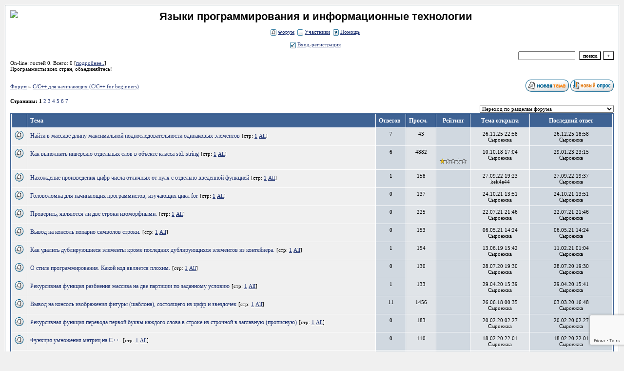

--- FILE ---
content_type: text/html; charset=windows-1251
request_url: http://cpp.forum24.ru/?0-1-0
body_size: 9756
content:
<!DOCTYPE html><HTML><HEAD><TITLE>Форум</TITLE><META content="text/html; charset=windows-1251" http-equiv=Content-Type><STYLE>.font1 {COLOR: #000000; font-family:Verdana; font-size:12px;}.font2 {COLOR: #000000; font-family:Verdana; font-size:11px;}.font3 {COLOR: #000000; font-family:Verdana; font-size:12px;}.font4 {COLOR: #000000; font-family:Verdana; font-size:11px;}.font5 {COLOR: #FFFFFF; font-family:Verdana; font-size:12px; font-weight:700;}.font6 {COLOR: #000000; font-family:Verdana; font-size:12px;}ul,li {margin: 4px 4px 4px 4px; padding: 0px 0px 0px 0px; TEXT-INDENT: 10pt}input, select, textarea {font-family:Verdana; font-size:11px;}textarea {height:150;width:100%}a:link {COLOR: #1C3070; TEXT-DECORATION: none}a:active {COLOR: #ff0000; TEXT-DECORATION: none}a:visited {COLOR: #4F76B3; TEXT-DECORATION: none}a:hover {COLOR: #ff0000; TEXT-DECORATION: none}input.sender{background-color:#ffffff;font-weight:700;border:1 outset rgb(0,0,0);}</STYLE></HEAD><BODY bgcolor=#f0f0f0 leftMargin=10 topMargin=10 marginheight=10 marginwidth=10><table id='table-main' bgColor=#98aab1 cellSpacing=1 cellPadding=10 width=100% height=100% border=0><TR bgColor=#ffffff><TD valign=top><meta id="viewport" name="viewport" content="width=device-width, user-scalable=yes, initial-scale=1.0, minimum-scale=1.0, maximum-scale=2.0" /><link rel='stylesheet' type='text/css' href='//forum24.ru/static/borda_2215235934.css?16' /><link rel='canonical' href='https://cpp.forum24.ru/?0-1-0'/><script type="text/javascript">servertime=1768881226;</script><script type="text/javascript">var diz = new Array('http://forum24.ru/gif/1','#3f6394','#E0E4E8','#D0D8E0','#F0F0F0','#D0D8E0','#FFFFFF','#FFFFFF','#3f6394','#E0E4E8','','','прапорщик','сержант','мл. лейтенант','лейтенант','ст. лейтенант','майор','подполковник','полковник','генерал');</script><script src="/fdoc/c/cpp/lang0.js" type="text/javascript"></script><script src='https://www.google.com/recaptcha/api.js?render=6LcKVH8UAAAAAMqfA8WQ-bln-62wz1VsLXAEwndL'></script><FORM action="/" method=POST>
<table id="header" width=100% border=0 cellPadding=0 cellSpacing=0><tr><td width=1 valign=top><a href=http://natal.ru><img border=0 src=http://natal.ru/Images/cpp.gif></a></td><td valign=top class=font2 align=center>
<div style='FONT-WEIGHT: bold; FONT-SIZE: 22px; LINE-HEIGHT: 120%; FONT-FAMILY: "Trebuchet MS",Verdana, Arial, Helvetica, sans-serif;'>Языки программирования и информационные технологии</div><br>

<img align=absmiddle src="http://forum24.ru/gif/1/i1.gif" width=12 height=13>&#160;<a href="/"><u>Форум</u></a>&#160; <img align=absmiddle src="http://forum24.ru/gif/1/i2.gif" width=12 height=13>&#160;<a href="/?13"><u>Участники</u></a>&#160;
<img align=absmiddle src="http://forum24.ru/gif/1/i3.gif" width=12 height=13>&#160;<a target=_blank href="/gif/img/help.htm"><u>Помощь</u></a>&#160;

            <br><br>
        <img align=absmiddle src="http://forum24.ru/gif/1/i10.gif" width=12 height=13>&#160;<a href=javascript:tabviz('tabhid');><u>Вход-регистрация</u></a>&#160;

    </td></tr><tr colspan=2 height=5><td></td></tr></table><div align=right>

<table border=0 cellPadding=0 cellSpacing=0>
<tr><td align=right nowrap><input type=text name=chto size=17 maxlength=100 value="">
<input type=hidden name=work value=16>&#160;<INPUT class=sender type=Submit value="поиск">
<INPUT class=sender type=button value="+" onclick=javascript:trviz('search')></td></tr><tr style="position:absolute;visibility:hidden" id="search">
<td class=font2 nowrap align=right><input type=radio name=kakiskat value=1 checked style="border:0">фразу
<input type=radio name=kakiskat value=2 style="border:0">слово
<input type=radio name=kakiskat value=3 style="border:0">все слова
</td></tr>
</table>

    </div>

<table border=0 cellPadding=0 cellSpacing=0 width=100%><tr><td class=font2>On-line:


гостей&#160;0.&#160;Всего:&#160;0 [<a href="/?17"><u>подробнее..</u></a>]

</td>
</tr></table>
</FORM>
<FORM action="/" method=POST><INPUT type=hidden name=parol value=""><input type=hidden name=statisc value="">
<TABLE id="tabhid" style="position:absolute;visibility:hidden" bgColor="#3f6394" border=0 cellPadding=0 cellSpacing=1 width=80%><TR><TD>
<TABLE bgColor="#FFFFFF" border=0 cellPadding=6 cellSpacing=1 width=100%>
<TR class=font1 bgcolor="#F0F0F0"><TD width=50% nowrap>имя:&#160;
<input type=text name=nick size=10 maxlength=20 value="">&#160;&#160; пароль:&#160;
<input type=password name=pass size=10 maxlength=20>&#160;
<INPUT class=sender type=Submit value="OK"></TD><TD>
<input type=checkbox style="border:0" name=newreg id=newreg onclick="init_captcha();"> - <label for="newreg">зарегистрироваться, я новый участник</label><br>
<input type=checkbox style="border:0" name=zabilpass id=forgetpass> - <label for="forgetpass">ваш пароль или главный пароль форума</label></TD>
<input type="hidden" class="token" name="token" value="">
</TR></TABLE></TD></TR></TABLE></FORM>


    <div class=font2>Программисты всех стран, объединяйтесь!<br><br></div>
<div id='ad-head' style='text-align: center;'><!--<noindex>--><div class='stargate' style='max-height:300px; overflow:hidden;'><!-- Yandex.RTB R-A-515015-1 -->
<div id="yandex_rtb_R-A-515015-1"></div>
<script type="text/javascript">
    (function(w, d, n, s, t) {
        w[n] = w[n] || [];
        w[n].push(function() {
            Ya.Context.AdvManager.render({
                blockId: "R-A-515015-1",
                renderTo: "yandex_rtb_R-A-515015-1",
                async: true
            });
        });
        t = d.getElementsByTagName("script")[0];
        s = d.createElement("script");
        s.type = "text/javascript";
        s.src = "//an.yandex.ru/system/context.js";
        s.async = true;
        t.parentNode.insertBefore(s, t);
    })(this, this.document, "yandexContextAsyncCallbacks");
</script>
<script async src="https://cdn.digitalcaramel.com/caramel.js"></script>
<script>window.CaramelDomain = "borda.ru"</script></div><!--</noindex>--></div>                    




<TABLE id="navigator-table" cellPadding=0 cellSpacing=0 border=0 width=100%><TR><TD class=font2 valign=top><br>
    <A href="/"><u>Форум</u></A>
     » <a href="/?0-1-0"><u>C/C++ для начинающих (C/C++ for beginners)</u></a>




<BR><BR>


</TD><TD nowrap class=font4 align=right width=40%>
                        <A href="javascript:document.theForm.title.focus();"><IMG src="http://forum24.ru/gif/1/nt.gif" border=0 alt="Новая тема"></A> <A href="/?3-1"><IMG src="http://forum24.ru/gif/1/pt.gif" border=0 alt="Новый опрос"></A>
                            </TD></TR><TR>
            <TD class=font2><B>Страницы:</B>
        	


                            <b>1</b>
                                        <a href="/?0-1-20">2</a>
                                        <a href="/?0-1-40">3</a>
                                        <a href="/?0-1-60">4</a>
                                        <a href="/?0-1-80">5</a>
                                        <a href="/?0-1-100">6</a>
                                        <a href="/?0-1-120">7</a>
                                                                                                                            <BR><BR></TD>
        <TD align=right>

    <br><form><select class="selform" OnChange="if(!document.getElementsByName('movealltem')[0].checked){top.location.href=this.options[this.selectedIndex].value}">
    	<option selected value="#">Переход по разделам форума</option>
            <option value="?0-2">Стандартные алгоритмы</option>
            <option value="?0-3">C/C++</option>
            <option value="?0-4">C# и платформа .NET</option>
            <option value="?0-5">Java</option>
            <option value="?0-6">xBase языки</option>
            <option value="?0-9">WEB технологии и программирование</option>
            <option value="?0-10">Books &amp; articles: discussions &amp; supplemental materials</option>
            <option value="?0-7">Изба-говорильня</option>
            <option value="?0-8">Работа</option>
            <option value="?0-1">C/C++ для начинающих (C/C++ for beginners)</option>
        <option value="?0-20">Архив</option>
    </select>
    <div class=font2
             style="display:none"
        >перенос <input type=checkbox style="border:0" name="movealltem"></div>
    </form>

</TD></TR></TABLE>
            <TABLE id="table-thread" bgColor="#3f6394" border=0 cellPadding=0 cellSpacing=2 width=100%><TR><TD>
        	<TABLE bgColor="#FFFFFF" border=0 cellPadding=6 cellSpacing=1 width=100%>
        		<TR bgColor="#3f6394" class=font5><TD width=1%>&nbsp;</TD><TD width=60%>Тема</TD><TD width=5%>Ответов</TD><TD width=5%>Просм.</TD><TD width=5% align=middle>Рейтинг</TD><TD width=10% align=middle nowrap>Тема открыта</TD><TD width=14% align=middle nowrap>Последний ответ</TD>
                </TR>
                        <TR valign=top><TD bgcolor="#F0F0F0">

                                <IMG border=0 src="http://forum24.ru/gif/1/l.gif" alt="">
                    </TD><TD bgcolor="#F0F0F0"><font class=font3>
        <a  HREF="/?1-1-0-00000138-000-0-0-1766764685"
        >Найти в массиве длину максимальной подпоследовательности одинаковых элементов</A></font>
            <font class=font2>[стр:
                                                <a  href="/?1-1-0-00000138-000-0-0-1766764685"><u>1</u></a>         <a href="/?1-1-0-00000138-000-10001-0-1766764685"><u>All</u></a>]</font>
            </TD><TD class=font2 align=center bgcolor="#D0D8E0">7
        </TD><TD class=font2 align=center bgcolor="#E0E4E8">43</TD><TD align=center bgcolor="#D0D8E0">&#160;
            	                                        	                                        	                                        	                                        	                                         </TD><TD nowrap class=font2 align=center bgcolor="#E0E4E8">26.11.25 22:58<BR>Сыроежка</TD><TD nowrap class=font2 align=center bgcolor="#D0D8E0">26.12.25 18:58<BR>Сыроежка</TD>
        </TR>
            <TR valign=top><TD bgcolor="#F0F0F0">

                                <IMG border=0 src="http://forum24.ru/gif/1/l.gif" alt="">
                    </TD><TD bgcolor="#F0F0F0"><font class=font3>
        <a  HREF="/?1-1-0-00000106-000-0-0-1675023336"
        >Как выполнить инверсию отдельных слов в объекте класса std::string</A></font>
            <font class=font2>[стр:
                                                <a  href="/?1-1-0-00000106-000-0-0-1675023336"><u>1</u></a>         <a href="/?1-1-0-00000106-000-10001-0-1675023336"><u>All</u></a>]</font>
            </TD><TD class=font2 align=center bgcolor="#D0D8E0">6
        </TD><TD class=font2 align=center bgcolor="#E0E4E8">4882</TD><TD align=center bgcolor="#D0D8E0">&#160;
            	                                        	                                        	                                        	                                        	                    <img src="http://forum24.ru/gif/1/rt1.gif" border=0>
                                     </TD><TD nowrap class=font2 align=center bgcolor="#E0E4E8">10.10.18 17:04<BR>Сыроежка</TD><TD nowrap class=font2 align=center bgcolor="#D0D8E0">29.01.23 23:15<BR>Сыроежка</TD>
        </TR>
            <TR valign=top><TD bgcolor="#F0F0F0">

                                <IMG border=0 src="http://forum24.ru/gif/1/l.gif" alt="">
                    </TD><TD bgcolor="#F0F0F0"><font class=font3>
        <a  HREF="/?1-1-0-00000137-000-0-0-1664296641"
        >Нахождение произведения цифр числа отличных от нуля с отдельно введенной функцией</A></font>
            <font class=font2>[стр:
                                                <a  href="/?1-1-0-00000137-000-0-0-1664296641"><u>1</u></a>         <a href="/?1-1-0-00000137-000-10001-0-1664296641"><u>All</u></a>]</font>
            </TD><TD class=font2 align=center bgcolor="#D0D8E0">1
        </TD><TD class=font2 align=center bgcolor="#E0E4E8">158</TD><TD align=center bgcolor="#D0D8E0">&#160;
            	                                        	                                        	                                        	                                        	                                         </TD><TD nowrap class=font2 align=center bgcolor="#E0E4E8">27.09.22 19:23<BR>kek4a44</TD><TD nowrap class=font2 align=center bgcolor="#D0D8E0">27.09.22 19:37<BR>Сыроежка</TD>
        </TR>
            <TR valign=top><TD bgcolor="#F0F0F0">

                                <IMG border=0 src="http://forum24.ru/gif/1/l.gif" alt="">
                    </TD><TD bgcolor="#F0F0F0"><font class=font3>
        <a  HREF="/?1-1-0-00000136-000-0-0-1635072683"
        >Головоломка для начинающих программистов, изучающих цикл for</A></font>
            <font class=font2>[стр:
                                                                <a  href="/?1-1-0-00000136-000-0-0-1635072683"><u>1</u></a>         <a href="/?1-1-0-00000136-000-10001-0-1635072683"><u>All</u></a>]</font>
            </TD><TD class=font2 align=center bgcolor="#D0D8E0">0
        </TD><TD class=font2 align=center bgcolor="#E0E4E8">137</TD><TD align=center bgcolor="#D0D8E0">&#160;
            	                                        	                                        	                                        	                                        	                                         </TD><TD nowrap class=font2 align=center bgcolor="#E0E4E8">24.10.21 13:51<BR>Сыроежка</TD><TD nowrap class=font2 align=center bgcolor="#D0D8E0">24.10.21 13:51<BR>Сыроежка</TD>
        </TR>
            <TR valign=top><TD bgcolor="#F0F0F0">

                                <IMG border=0 src="http://forum24.ru/gif/1/l.gif" alt="">
                    </TD><TD bgcolor="#F0F0F0"><font class=font3>
        <a  HREF="/?1-1-0-00000135-000-0-0-1626979607"
        >Проверить, являются ли две строки изоморфными.</A></font>
            <font class=font2>[стр:
                                                                <a  href="/?1-1-0-00000135-000-0-0-1626979607"><u>1</u></a>         <a href="/?1-1-0-00000135-000-10001-0-1626979607"><u>All</u></a>]</font>
            </TD><TD class=font2 align=center bgcolor="#D0D8E0">0
        </TD><TD class=font2 align=center bgcolor="#E0E4E8">225</TD><TD align=center bgcolor="#D0D8E0">&#160;
            	                                        	                                        	                                        	                                        	                                         </TD><TD nowrap class=font2 align=center bgcolor="#E0E4E8">22.07.21 21:46<BR>Сыроежка</TD><TD nowrap class=font2 align=center bgcolor="#D0D8E0">22.07.21 21:46<BR>Сыроежка</TD>
        </TR>
            <TR valign=top><TD bgcolor="#F0F0F0">

                                <IMG border=0 src="http://forum24.ru/gif/1/l.gif" alt="">
                    </TD><TD bgcolor="#F0F0F0"><font class=font3>
        <a  HREF="/?1-1-0-00000134-000-0-0-1620300265"
        >Вывод на консоль попарно символов строки.</A></font>
            <font class=font2>[стр:
                                                                <a  href="/?1-1-0-00000134-000-0-0-1620300265"><u>1</u></a>         <a href="/?1-1-0-00000134-000-10001-0-1620300265"><u>All</u></a>]</font>
            </TD><TD class=font2 align=center bgcolor="#D0D8E0">0
        </TD><TD class=font2 align=center bgcolor="#E0E4E8">153</TD><TD align=center bgcolor="#D0D8E0">&#160;
            	                                        	                                        	                                        	                                        	                                         </TD><TD nowrap class=font2 align=center bgcolor="#E0E4E8">06.05.21 14:24<BR>Сыроежка</TD><TD nowrap class=font2 align=center bgcolor="#D0D8E0">06.05.21 14:24<BR>Сыроежка</TD>
        </TR>
            <TR valign=top><TD bgcolor="#F0F0F0">

                                <IMG border=0 src="http://forum24.ru/gif/1/l.gif" alt="">
                    </TD><TD bgcolor="#F0F0F0"><font class=font3>
        <a  HREF="/?1-1-0-00000120-000-0-0-1612994641"
        >Как удалить дублирующиеся элементы кроме последних дублирующихся элементов из контейнера.</A></font>
            <font class=font2>[стр:
                                                <a  href="/?1-1-0-00000120-000-0-0-1612994641"><u>1</u></a>         <a href="/?1-1-0-00000120-000-10001-0-1612994641"><u>All</u></a>]</font>
            </TD><TD class=font2 align=center bgcolor="#D0D8E0">1
        </TD><TD class=font2 align=center bgcolor="#E0E4E8">154</TD><TD align=center bgcolor="#D0D8E0">&#160;
            	                                        	                                        	                                        	                                        	                                         </TD><TD nowrap class=font2 align=center bgcolor="#E0E4E8">13.06.19 15:42<BR>Сыроежка</TD><TD nowrap class=font2 align=center bgcolor="#D0D8E0">11.02.21 01:04<BR>Сыроежка</TD>
        </TR>
            <TR valign=top><TD bgcolor="#F0F0F0">

                                <IMG border=0 src="http://forum24.ru/gif/1/l.gif" alt="">
                    </TD><TD bgcolor="#F0F0F0"><font class=font3>
        <a  HREF="/?1-1-0-00000133-000-0-0-1595953835"
        >О стиле программирования. Какой код является плохим.</A></font>
            <font class=font2>[стр:
                                                                <a  href="/?1-1-0-00000133-000-0-0-1595953835"><u>1</u></a>         <a href="/?1-1-0-00000133-000-10001-0-1595953835"><u>All</u></a>]</font>
            </TD><TD class=font2 align=center bgcolor="#D0D8E0">0
        </TD><TD class=font2 align=center bgcolor="#E0E4E8">130</TD><TD align=center bgcolor="#D0D8E0">&#160;
            	                                        	                                        	                                        	                                        	                                         </TD><TD nowrap class=font2 align=center bgcolor="#E0E4E8">28.07.20 19:30<BR>Сыроежка</TD><TD nowrap class=font2 align=center bgcolor="#D0D8E0">28.07.20 19:30<BR>Сыроежка</TD>
        </TR>
            <TR valign=top><TD bgcolor="#F0F0F0">

                                <IMG border=0 src="http://forum24.ru/gif/1/l.gif" alt="">
                    </TD><TD bgcolor="#F0F0F0"><font class=font3>
        <a  HREF="/?1-1-0-00000132-000-0-0-1588164113"
        >Рекурсивная функция разбиения массива на две партиции по заданному условию</A></font>
            <font class=font2>[стр:
                                                <a  href="/?1-1-0-00000132-000-0-0-1588164113"><u>1</u></a>         <a href="/?1-1-0-00000132-000-10001-0-1588164113"><u>All</u></a>]</font>
            </TD><TD class=font2 align=center bgcolor="#D0D8E0">1
        </TD><TD class=font2 align=center bgcolor="#E0E4E8">133</TD><TD align=center bgcolor="#D0D8E0">&#160;
            	                                        	                                        	                                        	                                        	                                         </TD><TD nowrap class=font2 align=center bgcolor="#E0E4E8">29.04.20 15:39<BR>Сыроежка</TD><TD nowrap class=font2 align=center bgcolor="#D0D8E0">29.04.20 15:41<BR>Сыроежка</TD>
        </TR>
            <TR valign=top><TD bgcolor="#F0F0F0">

                                <IMG border=0 src="http://forum24.ru/gif/1/l.gif" alt="">
                    </TD><TD bgcolor="#F0F0F0"><font class=font3>
        <a  HREF="/?1-1-0-00000094-000-0-0-1583243331"
        >Вывод на консоль изображения фигуры (шаблона), состоящего из цифр и звездочек</A></font>
            <font class=font2>[стр:
                                                <a  href="/?1-1-0-00000094-000-0-0-1583243331"><u>1</u></a>         <a href="/?1-1-0-00000094-000-10001-0-1583243331"><u>All</u></a>]</font>
            </TD><TD class=font2 align=center bgcolor="#D0D8E0">11
        </TD><TD class=font2 align=center bgcolor="#E0E4E8">1456</TD><TD align=center bgcolor="#D0D8E0">&#160;
            	                                        	                                        	                                        	                                        	                                         </TD><TD nowrap class=font2 align=center bgcolor="#E0E4E8">26.06.18 00:35<BR>Сыроежка</TD><TD nowrap class=font2 align=center bgcolor="#D0D8E0">03.03.20 16:48<BR>Сыроежка</TD>
        </TR>
            <TR valign=top><TD bgcolor="#F0F0F0">

                                <IMG border=0 src="http://forum24.ru/gif/1/l.gif" alt="">
                    </TD><TD bgcolor="#F0F0F0"><font class=font3>
        <a  HREF="/?1-1-0-00000131-000-0-0-1582154854"
        >Рекурсивная функция перевода первой буквы каждого слова в строке из строчной в заглавную (прописную)</A></font>
            <font class=font2>[стр:
                                                                <a  href="/?1-1-0-00000131-000-0-0-1582154854"><u>1</u></a>         <a href="/?1-1-0-00000131-000-10001-0-1582154854"><u>All</u></a>]</font>
            </TD><TD class=font2 align=center bgcolor="#D0D8E0">0
        </TD><TD class=font2 align=center bgcolor="#E0E4E8">183</TD><TD align=center bgcolor="#D0D8E0">&#160;
            	                                        	                                        	                                        	                                        	                                         </TD><TD nowrap class=font2 align=center bgcolor="#E0E4E8">20.02.20 02:27<BR>Сыроежка</TD><TD nowrap class=font2 align=center bgcolor="#D0D8E0">20.02.20 02:27<BR>Сыроежка</TD>
        </TR>
            <TR valign=top><TD bgcolor="#F0F0F0">

                                <IMG border=0 src="http://forum24.ru/gif/1/l.gif" alt="">
                    </TD><TD bgcolor="#F0F0F0"><font class=font3>
        <a  HREF="/?1-1-0-00000130-000-0-0-1582052491"
        >Функция умножения матриц на C++.</A></font>
            <font class=font2>[стр:
                                                                <a  href="/?1-1-0-00000130-000-0-0-1582052491"><u>1</u></a>         <a href="/?1-1-0-00000130-000-10001-0-1582052491"><u>All</u></a>]</font>
            </TD><TD class=font2 align=center bgcolor="#D0D8E0">0
        </TD><TD class=font2 align=center bgcolor="#E0E4E8">110</TD><TD align=center bgcolor="#D0D8E0">&#160;
            	                                        	                                        	                                        	                                        	                                         </TD><TD nowrap class=font2 align=center bgcolor="#E0E4E8">18.02.20 22:01<BR>Сыроежка</TD><TD nowrap class=font2 align=center bgcolor="#D0D8E0">18.02.20 22:01<BR>Сыроежка</TD>
        </TR>
            <TR valign=top><TD bgcolor="#F0F0F0">

                                <IMG border=0 src="http://forum24.ru/gif/1/l.gif" alt="">
                    </TD><TD bgcolor="#F0F0F0"><font class=font3>
        <a  HREF="/?1-1-0-00000129-000-0-0-1581421010"
        >Как с помощью одного оператора switch определить, какое из двух чисел больше, меньше  или они равны.</A></font>
            <font class=font2>[стр:
                                                                <a  href="/?1-1-0-00000129-000-0-0-1581421010"><u>1</u></a>         <a href="/?1-1-0-00000129-000-10001-0-1581421010"><u>All</u></a>]</font>
            </TD><TD class=font2 align=center bgcolor="#D0D8E0">0
        </TD><TD class=font2 align=center bgcolor="#E0E4E8">138</TD><TD align=center bgcolor="#D0D8E0">&#160;
            	                                        	                                        	                                        	                                        	                                         </TD><TD nowrap class=font2 align=center bgcolor="#E0E4E8">11.02.20 14:36<BR>Сыроежка</TD><TD nowrap class=font2 align=center bgcolor="#D0D8E0">11.02.20 14:36<BR>Сыроежка</TD>
        </TR>
            <TR valign=top><TD bgcolor="#F0F0F0">

                                <IMG border=0 src="http://forum24.ru/gif/1/l.gif" alt="">
                    </TD><TD bgcolor="#F0F0F0"><font class=font3>
        <a  HREF="/?1-1-0-00000128-000-0-0-1579886329"
        >Программа на языке C проверки парности круглых скобок в строке с использованием стека.</A></font>
            <font class=font2>[стр:
                                                                <a  href="/?1-1-0-00000128-000-0-0-1579886329"><u>1</u></a>         <a href="/?1-1-0-00000128-000-10001-0-1579886329"><u>All</u></a>]</font>
            </TD><TD class=font2 align=center bgcolor="#D0D8E0">0
        </TD><TD class=font2 align=center bgcolor="#E0E4E8">168</TD><TD align=center bgcolor="#D0D8E0">&#160;
            	                                        	                                        	                                        	                                        	                                         </TD><TD nowrap class=font2 align=center bgcolor="#E0E4E8">24.01.20 20:18<BR>Сыроежка</TD><TD nowrap class=font2 align=center bgcolor="#D0D8E0">24.01.20 20:18<BR>Сыроежка</TD>
        </TR>
                                                    <TR valign=top><TD bgcolor="#F0F0F0">

                                <IMG border=0 src="http://forum24.ru/gif/1/l.gif" alt="">
                    </TD><TD bgcolor="#F0F0F0"><font class=font3>
        <a  HREF="/?1-1-0-00000126-000-0-0-1573670739"
        >Модератору: </A></font>
            <font class=font2>[стр:
                                                <a  href="/?1-1-0-00000126-000-0-0-1573670739"><u>1</u></a>         <a href="/?1-1-0-00000126-000-10001-0-1573670739"><u>All</u></a>]</font>
            </TD><TD class=font2 align=center bgcolor="#D0D8E0">2
        </TD><TD class=font2 align=center bgcolor="#E0E4E8">186</TD><TD align=center bgcolor="#D0D8E0">&#160;
            	                                        	                                        	                                        	                                        	                                         </TD><TD nowrap class=font2 align=center bgcolor="#E0E4E8">13.09.19 14:20<BR>Сыроежка</TD><TD nowrap class=font2 align=center bgcolor="#D0D8E0">13.11.19 21:45<BR>Сыроежка</TD>
        </TR>
                                                    <TR valign=top><TD bgcolor="#F0F0F0">

                                <IMG border=0 src="http://forum24.ru/gif/1/l.gif" alt="">
                    </TD><TD bgcolor="#F0F0F0"><font class=font3>
        <a  HREF="/?1-1-0-00000127-000-0-0-1571933866"
        >Модератору: </A></font>
            <font class=font2>[стр:
                                                <a  href="/?1-1-0-00000127-000-0-0-1571933866"><u>1</u></a>         <a href="/?1-1-0-00000127-000-10001-0-1571933866"><u>All</u></a>]</font>
            </TD><TD class=font2 align=center bgcolor="#D0D8E0">1
        </TD><TD class=font2 align=center bgcolor="#E0E4E8">135</TD><TD align=center bgcolor="#D0D8E0">&#160;
            	                                        	                                        	                                        	                                        	                                         </TD><TD nowrap class=font2 align=center bgcolor="#E0E4E8">10.10.19 17:54<BR>Сыроежка</TD><TD nowrap class=font2 align=center bgcolor="#D0D8E0">24.10.19 19:17<BR>Сыроежка</TD>
        </TR>
            <TR valign=top><TD bgcolor="#F0F0F0">

                                <IMG border=0 src="http://forum24.ru/gif/1/l.gif" alt="">
                    </TD><TD bgcolor="#F0F0F0"><font class=font3>
        <a  HREF="/?1-1-0-00000125-000-0-0-1566826681"
        >Количество уникальных элементов и количество пар одинаковых элементов в массиве.</A></font>
            <font class=font2>[стр:
                                                                <a  href="/?1-1-0-00000125-000-0-0-1566826681"><u>1</u></a>         <a href="/?1-1-0-00000125-000-10001-0-1566826681"><u>All</u></a>]</font>
            </TD><TD class=font2 align=center bgcolor="#D0D8E0">0
        </TD><TD class=font2 align=center bgcolor="#E0E4E8">109</TD><TD align=center bgcolor="#D0D8E0">&#160;
            	                                        	                                        	                                        	                                        	                                         </TD><TD nowrap class=font2 align=center bgcolor="#E0E4E8">26.08.19 16:38<BR>Сыроежка</TD><TD nowrap class=font2 align=center bgcolor="#D0D8E0">26.08.19 16:38<BR>Сыроежка</TD>
        </TR>
            <TR valign=top><TD bgcolor="#F0F0F0">

                                <IMG border=0 src="http://forum24.ru/gif/1/l.gif" alt="">
                    </TD><TD bgcolor="#F0F0F0"><font class=font3>
        <a  HREF="/?1-1-0-00000124-000-0-0-1566411976"
        >Как проверить, является объект класса std::stack палиндромом или нет, не изменяя сам объект?</A></font>
            <font class=font2>[стр:
                                                                <a  href="/?1-1-0-00000124-000-0-0-1566411976"><u>1</u></a>         <a href="/?1-1-0-00000124-000-10001-0-1566411976"><u>All</u></a>]</font>
            </TD><TD class=font2 align=center bgcolor="#D0D8E0">0
        </TD><TD class=font2 align=center bgcolor="#E0E4E8">182</TD><TD align=center bgcolor="#D0D8E0">&#160;
            	                                        	                                        	                                        	                                        	                                         </TD><TD nowrap class=font2 align=center bgcolor="#E0E4E8">21.08.19 21:26<BR>Сыроежка</TD><TD nowrap class=font2 align=center bgcolor="#D0D8E0">21.08.19 21:26<BR>Сыроежка</TD>
        </TR>
            <TR valign=top><TD bgcolor="#F0F0F0">

                                <IMG border=0 src="http://forum24.ru/gif/1/l.gif" alt="">
                    </TD><TD bgcolor="#F0F0F0"><font class=font3>
        <a  HREF="/?1-1-0-00000123-000-0-0-1565958669"
        >Вывести на консоль представление целого числа в виде набора его простых делителей.</A></font>
            <font class=font2>[стр:
                                                                <a  href="/?1-1-0-00000123-000-0-0-1565958669"><u>1</u></a>         <a href="/?1-1-0-00000123-000-10001-0-1565958669"><u>All</u></a>]</font>
            </TD><TD class=font2 align=center bgcolor="#D0D8E0">0
        </TD><TD class=font2 align=center bgcolor="#E0E4E8">153</TD><TD align=center bgcolor="#D0D8E0">&#160;
            	                                        	                                        	                                        	                                        	                                         </TD><TD nowrap class=font2 align=center bgcolor="#E0E4E8">16.08.19 15:31<BR>Сыроежка</TD><TD nowrap class=font2 align=center bgcolor="#D0D8E0">16.08.19 15:31<BR>Сыроежка</TD>
        </TR>
            <TR valign=top><TD bgcolor="#F0F0F0">

                                <IMG border=0 src="http://forum24.ru/gif/1/l.gif" alt="">
                    </TD><TD bgcolor="#F0F0F0"><font class=font3>
        <a  HREF="/?1-1-0-00000122-000-0-0-1563808258"
        >Тестовое задание для начинающих программистов. Сжатие строки - как из мухи сделать слона.</A></font>
            <font class=font2>[стр:
                                                                <a  href="/?1-1-0-00000122-000-0-0-1563808258"><u>1</u></a>         <a href="/?1-1-0-00000122-000-10001-0-1563808258"><u>All</u></a>]</font>
            </TD><TD class=font2 align=center bgcolor="#D0D8E0">0
        </TD><TD class=font2 align=center bgcolor="#E0E4E8">110</TD><TD align=center bgcolor="#D0D8E0">&#160;
            	                                        	                                        	                                        	                                        	                                         </TD><TD nowrap class=font2 align=center bgcolor="#E0E4E8">22.07.19 18:10<BR>Сыроежка</TD><TD nowrap class=font2 align=center bgcolor="#D0D8E0">22.07.19 18:10<BR>Сыроежка</TD>
        </TR>
            </TABLE></TD></TR></TABLE><br>
        <table cellPadding=0 cellSpacing=0 width=100% height=28 border=0><tr class=font2><td><B>Страницы:</B>
    


                            <b>1</b>
                                        <a href="/?0-1-20">2</a>
                                        <a href="/?0-1-40">3</a>
                                        <a href="/?0-1-60">4</a>
                                        <a href="/?0-1-80">5</a>
                                        <a href="/?0-1-100">6</a>
                                        <a href="/?0-1-120">7</a>
                                                                                                                        </td><td align=right><a href=javascript:window.scroll(0,0);><img src="//forum24.ru/gif/img/up.gif" width=33 height=11 border=0 alt="вверх"></a></td></tr></table>
                

            
<FORM name=theForm action="/" method=POST onsubmit="return Test(this, 0, '')">
<input type=hidden name=work value="2">
<input type=hidden name=razdel value="1">
<input type=hidden name=start value="0">
<input type=hidden name=filenumber value="">
<input type=hidden name=msgid value="">
<input type=hidden name=start_page_re value="0">
<input type=hidden name=only_new_re value="0">
    <TABLE bgColor="#3f6394" border=0 cellPadding=0 cellSpacing=1 width=100%><TR><TD><TABLE id="form-table" bgColor="#FFFFFF" border=0 cellPadding=6 cellSpacing=1 width=100%>

    <TR bgColor="#D0D8E0"><TD width=25% class=font1><b>Новая тема: </b></td><TD class=font2><input placeholder="заголовок" type=Text style="max-width:380" name=title size=53 maxlength="100" value=""></TD></TR>
    <TR bgColor="#D0D8E0" class=font2><TD width=25% id="smiles-parent" align=center>
                        <TABLE id="smiles" bgColor="#FFFFFF" border=0 cellPadding=4 cellSpacing=1 width=50>
                                                <tr bgColor="#D0D8E0">
                                                                                                                                                                                    <td width=25% align=center><a href="javascript:pst3(' :sm12: ','','','','')"><img border=0 src="//forum24.ru/gif/smk/sm12.gif" alt="" title=""></a></td>
                                                                                                                                                                                                                                <td width=25% align=center><a href="javascript:pst3(' :sm15: ','','','','')"><img border=0 src="//forum24.ru/gif/smk/sm15.gif" alt="" title=""></a></td>
                                                                                                                                                                                                                                <td width=25% align=center><a href="javascript:pst3(' :sm17: ','','','','')"><img border=0 src="//forum24.ru/gif/smk/sm17.gif" alt="" title=""></a></td>
                                                                                                                                                                                                                                <td width=25% align=center><a href="javascript:pst3(' :sm36: ','','','','')"><img border=0 src="//forum24.ru/gif/smk/sm36.gif" alt="" title=""></a></td>
                                                    </tr>
                    <tr bgColor="#D0D8E0">
                                                                                                                                                                                                                                    <td width=25% align=center><a href="javascript:pst3(' :sm20: ','','','','')"><img border=0 src="//forum24.ru/gif/smk/sm20.gif" alt="" title=""></a></td>
                                                                                                                                                                                                                                <td width=25% align=center><a href="javascript:pst3(' :sm28: ','','','','')"><img border=0 src="//forum24.ru/gif/smk/sm28.gif" alt="" title=""></a></td>
                                                                                                                                                                                                                                <td width=25% align=center><a href="javascript:pst3(' :sm52: ','','','','')"><img border=0 src="//forum24.ru/gif/smk/sm52.gif" alt="" title=""></a></td>
                                                                                                                                                                                                                                <td width=25% align=center><a href="javascript:pst3(' :sm54: ','','','','')"><img border=0 src="//forum24.ru/gif/smk/sm54.gif" alt="" title=""></a></td>
                                                    </tr>
                    <tr bgColor="#D0D8E0">
                                                                                                                                                                                                                                    <td width=25% align=center><a href="javascript:pst3(' :sm51: ','','','','')"><img border=0 src="//forum24.ru/gif/smk/sm51.gif" alt="" title=""></a></td>
                                                                                                                                                                                                                                <td width=25% align=center><a href="javascript:pst3(' :sm35: ','','','','')"><img border=0 src="//forum24.ru/gif/smk/sm35.gif" alt="" title=""></a></td>
                                                                                                                                                                                                                                <td width=25% align=center><a href="javascript:pst3(' :sm19: ','','','','')"><img border=0 src="//forum24.ru/gif/smk/sm19.gif" alt="" title=""></a></td>
                                                                                                                                                                                                                                <td width=25% align=center><a href="javascript:pst3(' :sm38: ','','','','')"><img border=0 src="//forum24.ru/gif/smk/sm38.gif" alt="" title=""></a></td>
                                                    </tr>
                    <tr bgColor="#D0D8E0">
                                                                                                                                                                                                                                    <td width=25% align=center><a href="javascript:pst3(' :sm40: ','','','','')"><img border=0 src="//forum24.ru/gif/smk/sm40.gif" alt="" title=""></a></td>
                                                                                                                                                                                                                                <td width=25% align=center><a href="javascript:pst3(' :sm67: ','','','','')"><img border=0 src="//forum24.ru/gif/smk/sm67.gif" alt="" title=""></a></td>
                                                                                                                                                                                                                                <td width=25% align=center><a href="javascript:pst3(' :sm57: ','','','','')"><img border=0 src="//forum24.ru/gif/smk/sm57.gif" alt="" title=""></a></td>
                                                                                                                                                                                                                                <td width=25% align=center><a href="javascript:pst3(' :sm31: ','','','','')"><img border=0 src="//forum24.ru/gif/smk/sm31.gif" alt="" title=""></a></td>
                                                    </tr>
                    <tr bgColor="#D0D8E0">
                                                                                                                                                                                                                                    <td width=25% align=center><a href="javascript:pst3(' :sm33: ','','','','')"><img border=0 src="//forum24.ru/gif/smk/sm33.gif" alt="" title=""></a></td>
                                                                                                                                                                                                                                <td width=25% align=center><a href="javascript:pst3(' :sm5: ','','','','')"><img border=0 src="//forum24.ru/gif/smk/sm5.gif" alt="" title=""></a></td>
                                                                                                                                                                                                                                <td width=25% align=center><a href="javascript:pst3(' :sm64: ','','','','')"><img border=0 src="//forum24.ru/gif/smk/sm64.gif" alt="" title=""></a></td>
                                                                                                                                                                                                                                <td width=25% align=center><a href="javascript:pst3(' :sm116: ','','','','')"><img border=0 src="//forum24.ru/gif/smk/sm116.gif" alt="" title=""></a></td>
                                                    </tr>
                                                            </table>
                                                                            <a href=javascript:wopen(1,30,1);>1</a>
                                                                            <a href=javascript:wopen(31,60,1);>2</a>
                                                                            <a href=javascript:wopen(61,90,1);>3</a>
                                                                            <a href=javascript:wopen(91,120,1);>4</a>
                                                                            <a href=javascript:wopen(121,150,1);>5</a>
                                                                            <a href=javascript:wopen(151,180,1);>6</a>
                                                                            <a href=javascript:wopen(181,210,1);>7</a>
                                                                            <a href=javascript:wopen(211,240,1);>8</a>
                                                                                                                <a href=javascript:wopen(241,254,1);>9</a>
                            </td><TD>
    
<div id='buttons'>
    <A href=javascript:pst3('','','','[b]','[/b]');><IMG src=//forum24.ru/gif/img/bold.gif width=16 height=16 border=0></a> <A href=javascript:pst3('','','','[u]','[/u]');><IMG src=//forum24.ru/gif/img/u.gif width=16 height=16 border=0></a> <A href=javascript:pst3('','','','[i]','[/i]');><IMG src=//forum24.ru/gif/img/i.gif width=16 height=16 border=0></a> <A href=javascript:pst3('','','','[s]','[/s]');><IMG src=//forum24.ru/gif/img/s.gif width=16 height=16 border=0></a> <A href=javascript:pst3('','','','[font%20color=red]','[/font]');><IMG src=//forum24.ru/gif/img/r.gif width=16 height=16 border=0></a> <A href=javascript:pst3('','','','[font%20color=green]','[/font]');><IMG src=//forum24.ru/gif/img/g.gif width=16 height=16 border=0></a> <A href=javascript:pst3('','','','[font%20color=blue]','[/font]');><IMG src=//forum24.ru/gif/img/b.gif width=16 height=16 border=0></a> <A href=javascript:colorviz();><IMG src=//forum24.ru/gif/img/rgb.gif width=16 height=16 border=0></a>
    <A href=javascript:pst3('','','','[big]','[/big]');><IMG src=//forum24.ru/gif/img/big.gif width=16 height=16 border=0 alt='большой шрифт' title='большой шрифт'></a> <A href=javascript:pst3('','','','[small]','[/small]');><IMG src=//forum24.ru/gif/img/small.gif width=16 height=16 border=0 alt='малый шрифт' title='малый шрифт'></a> <A href=javascript:pst3('','','','[sup]','[/sup]');><IMG src=//forum24.ru/gif/img/sup.gif width=16 height=16 border=0 alt='надстрочный' title='надстрочный'></a> <A href=javascript:pst3('','','','[sub]','[/sub]');><IMG src=//forum24.ru/gif/img/sub.gif width=16 height=16 border=0 alt='подстрочный' title='подстрочный'></a> <A href=javascript:pst3('','','','[h1]','[/h1]');><IMG src=//forum24.ru/gif/img/h1.gif width=16 height=16 border=0 alt='заголовок большой' title='заголовок большой'></a> <A href=javascript:pst3('','','','[h2]','[/h2]');><IMG src=//forum24.ru/gif/img/h2.gif width=16 height=16 border=0 alt='заголовок' title='заголовок'></a>
    <A href=javascript:javascript:wopen2(2);><IMG src=//forum24.ru/gif/img/ut.gif width=16 height=16 border=0 alt='видео с youtube.com' title='видео с youtube.com'></a>
    <A href=javascript:javascript:wopen2(0);><IMG src=//forum24.ru/gif/img/img.gif width=16 height=16 border=0 alt='картинка из интернета' title='картинка из интернета'></a>
    <a target=_blank href='https://postimages.org/ru/'><IMG src=//forum24.ru/gif/img/f.gif width=16 height=16 border=0 alt='картинка с компьютера' title='картинка с компьютера'></a>
    <A href=javascript:javascript:wopen2(1);><IMG src=//forum24.ru/gif/img/url.gif width=16 height=16 border=0 alt='ссылка' title='ссылка'></a>
    <A target=_blank href='https://postimages.org/ru/'><IMG src=//forum24.ru/gif/img/z.gif width=16 height=16 border=0 alt='файл с компьютера' title='файл с компьютера'></a>

<a href=javascript:window.open('//forum24.ru/gif/img/kb.htm','','width=500,height=220,resizable=yesvoid(0);><IMG src=//forum24.ru/gif/img/kb.gif width=16 height=16 border=0 alt='русская клавиатура' title='русская клавиатура'></a>

    <a href=javascript:window.open('//forum24.ru/gif/img/lat.htm','','width=400,height=350,resizable=yesvoid(0);><IMG src=//forum24.ru/gif/img/tr.gif width=16 height=16 border=0 alt='транслитератор' title='транслитератор'></a>&#160;
    <A href=javascript:pst3('','','','[quote]','[/quote]');><IMG src=//forum24.ru/gif/img/qte.gif width=16 height=16 border=0 alt='цитата' title='цитата'></a>&#160;

<A href=javascript:pst3('','','','«','»');><IMG src=//forum24.ru/gif/img/kav.gif width=16 height=16 border=0 alt='кавычки' title='кавычки'></a>

    <A href=javascript:pst3('','','','[pre2]','[/pre2]');><IMG src=//forum24.ru/gif/img/pre2.gif width=16 height=16 border=0 alt='моноширинный шрифт' title='моноширинный шрифт'></a>
    <A href=javascript:pst3('','','','[pre]','[/pre]');><IMG src=//forum24.ru/gif/img/pre.gif width=16 height=16 border=0 alt='моноширинный шрифт' title='моноширинный шрифт'></a>
    <A href=javascript:pst3('','','','[hr]','');><IMG src=//forum24.ru/gif/img/hr.gif width=16 height=16 border=0 alt='горизонтальная линия' title='горизонтальная линия'></a>
    <A href=javascript:pst3('','','','[ul]','[/ul]');><IMG src=//forum24.ru/gif/img/ul.gif width=16 height=16 border=0 alt='отступ' title='отступ'></a>
    <A href=javascript:pst3('','','','[li]','');><IMG src=//forum24.ru/gif/img/li.gif width=16 height=16 border=0 alt='точка LI' title='точка LI'></a>
    <A href=javascript:pst3('','','','[marquee]','[/marquee]');><IMG src=//forum24.ru/gif/img/marquee.gif width=16 height=16 border=0 alt='бегущая строка' title='бегущая строка'></a>

    <A href=javascript:pst3('','','','[off]','[/off]');><IMG src=//forum24.ru/gif/img/off.gif width=16 height=16 border=0 alt='оффтопик' title='оффтопик'></a>

<A href=javascript:pst3('','','','[more]','[/more]');><IMG src=//forum24.ru/gif/img/more.gif width=16 height=16 border=0 alt='свернутый текст' title='свернутый текст'></a>
</div>
<div><TABLE id="tabcol" style="position:absolute;visibility:hidden" border=0 cellspacing=5 width=380 height=250>


</TABLE></div>
<textarea name=message cols=56 rows=8></textarea><br>
    <input type=checkbox style="border:0" name="skryt" > показывать это сообщение только модераторам<br>

<input type=checkbox style="border:0" name="noaktivlink"> не делать ссылки активными<br>


</TD></TR><TR bgColor="#D0D8E0" class=font2><TD>

            Имя, пароль:</td><TD>
                        <input type=text name=nick size=10 maxlength=20 value="">&#160;&#160;
                <input type=password name=pass size=10 maxlength=20 value=""><input type=checkbox style="border:0" name=newreg onclick="init_captcha();">&#160;&#160;зарегистрироваться&#160;&#160;&#160;&#160;
    

<INPUT class=sender type=Submit value="отправить">
<INPUT class=sender type=Button value="Предпросмотр" onClick=javascript:predosmotr(theForm.message.value);>




<input type="hidden" class="token" name="token" value=""></TD></TR>
    </table></td></tr></table><br>
</FORM>
    
    <TABLE align=center border=0 cellPadding=0 cellSpacing=1 width=100%>
        <TR class=font2 valign=top><TD>
                        <IMG align=absmiddle src="http://forum24.ru/gif/1/l.gif"> - нет новых сообщений<BR><IMG align=absmiddle src="http://forum24.ru/gif/1/n.gif"> - в теме есть новые сообщения<BR><IMG align=absmiddle src="http://forum24.ru/gif/1/c.gif"> - обсуждение темы закончено<BR>
                </TD><TD align=right>Все&#160;даты&#160;в&#160;формате&#160;GMT&#160;
    <b>3</b>&#160;час.&#160;Хитов&#160;сегодня:&#160;<B>16</B><BR>

    Права: смайлы да, картинки да, шрифты  да, голосования нет
    <br>
    аватары да, автозамена ссылок вкл, премодерация откл, правка нет
    </TD></TR></TABLE><br>
<!--<noindex>--><div class='stargate' style='max-height:300px; overflow:hidden;'><!-- Yandex.RTB R-A-515015-5 -->
<div id="yandex_rtb_R-A-515015-5"></div>
<script type="text/javascript">
    (function(w, d, n, s, t) {
        w[n] = w[n] || [];
        w[n].push(function() {
            Ya.Context.AdvManager.render({
                blockId: "R-A-515015-5",
                renderTo: "yandex_rtb_R-A-515015-5",
                async: true
            });
        });
        t = d.getElementsByTagName("script")[0];
        s = d.createElement("script");
        s.type = "text/javascript";
        s.src = "//an.yandex.ru/system/context.js";
        s.async = true;
        t.parentNode.insertBefore(s, t);
    })(this, this.document, "yandexContextAsyncCallbacks");
</script></div><!--</noindex>--><br><br><!-- AD footer <noindex>--><!--</noindex>--><div class=font2 align=center><a target=_blank href="https://borda.ru"><u>Создай свой форум на сервисе Borda.ru</u></a><iframe name=gw width=0 height=0 style='display:none'></iframe><br><a target=_blank href="http://wap.cpp.forum24.ru/?0-1-0"><u>Текстовая версия</u></a><br><br></div><script type="text/javascript" >
   (function(m,e,t,r,i,k,a){m[i]=m[i]||function(){(m[i].a=m[i].a||[]).push(arguments)};
   m[i].l=1*new Date();k=e.createElement(t),a=e.getElementsByTagName(t)[0],k.async=1,k.src=r,a.parentNode.insertBefore(k,a)})
   (window, document, "script", "https://mc.yandex.ru/metrika/tag.js", "ym");

   ym(50057767, "init", {
        id:50057767,
        clickmap:true,
        trackLinks:true,
        accurateTrackBounce:true
   });
</script>
<noscript><div><img src="https://mc.yandex.ru/watch/50057767" style="position:absolute; left:-9999px;" alt="" /></div></noscript>
<script src="//forum24.ru/static/borda_987548684.js?16?v=16" type="text/javascript"></script></TD></TR></TABLE></BODY></HTML>

--- FILE ---
content_type: text/html; charset=utf-8
request_url: https://www.google.com/recaptcha/api2/anchor?ar=1&k=6LcKVH8UAAAAAMqfA8WQ-bln-62wz1VsLXAEwndL&co=aHR0cDovL2NwcC5mb3J1bTI0LnJ1Ojgw&hl=en&v=PoyoqOPhxBO7pBk68S4YbpHZ&size=invisible&anchor-ms=20000&execute-ms=30000&cb=it6n1olqaew0
body_size: 48675
content:
<!DOCTYPE HTML><html dir="ltr" lang="en"><head><meta http-equiv="Content-Type" content="text/html; charset=UTF-8">
<meta http-equiv="X-UA-Compatible" content="IE=edge">
<title>reCAPTCHA</title>
<style type="text/css">
/* cyrillic-ext */
@font-face {
  font-family: 'Roboto';
  font-style: normal;
  font-weight: 400;
  font-stretch: 100%;
  src: url(//fonts.gstatic.com/s/roboto/v48/KFO7CnqEu92Fr1ME7kSn66aGLdTylUAMa3GUBHMdazTgWw.woff2) format('woff2');
  unicode-range: U+0460-052F, U+1C80-1C8A, U+20B4, U+2DE0-2DFF, U+A640-A69F, U+FE2E-FE2F;
}
/* cyrillic */
@font-face {
  font-family: 'Roboto';
  font-style: normal;
  font-weight: 400;
  font-stretch: 100%;
  src: url(//fonts.gstatic.com/s/roboto/v48/KFO7CnqEu92Fr1ME7kSn66aGLdTylUAMa3iUBHMdazTgWw.woff2) format('woff2');
  unicode-range: U+0301, U+0400-045F, U+0490-0491, U+04B0-04B1, U+2116;
}
/* greek-ext */
@font-face {
  font-family: 'Roboto';
  font-style: normal;
  font-weight: 400;
  font-stretch: 100%;
  src: url(//fonts.gstatic.com/s/roboto/v48/KFO7CnqEu92Fr1ME7kSn66aGLdTylUAMa3CUBHMdazTgWw.woff2) format('woff2');
  unicode-range: U+1F00-1FFF;
}
/* greek */
@font-face {
  font-family: 'Roboto';
  font-style: normal;
  font-weight: 400;
  font-stretch: 100%;
  src: url(//fonts.gstatic.com/s/roboto/v48/KFO7CnqEu92Fr1ME7kSn66aGLdTylUAMa3-UBHMdazTgWw.woff2) format('woff2');
  unicode-range: U+0370-0377, U+037A-037F, U+0384-038A, U+038C, U+038E-03A1, U+03A3-03FF;
}
/* math */
@font-face {
  font-family: 'Roboto';
  font-style: normal;
  font-weight: 400;
  font-stretch: 100%;
  src: url(//fonts.gstatic.com/s/roboto/v48/KFO7CnqEu92Fr1ME7kSn66aGLdTylUAMawCUBHMdazTgWw.woff2) format('woff2');
  unicode-range: U+0302-0303, U+0305, U+0307-0308, U+0310, U+0312, U+0315, U+031A, U+0326-0327, U+032C, U+032F-0330, U+0332-0333, U+0338, U+033A, U+0346, U+034D, U+0391-03A1, U+03A3-03A9, U+03B1-03C9, U+03D1, U+03D5-03D6, U+03F0-03F1, U+03F4-03F5, U+2016-2017, U+2034-2038, U+203C, U+2040, U+2043, U+2047, U+2050, U+2057, U+205F, U+2070-2071, U+2074-208E, U+2090-209C, U+20D0-20DC, U+20E1, U+20E5-20EF, U+2100-2112, U+2114-2115, U+2117-2121, U+2123-214F, U+2190, U+2192, U+2194-21AE, U+21B0-21E5, U+21F1-21F2, U+21F4-2211, U+2213-2214, U+2216-22FF, U+2308-230B, U+2310, U+2319, U+231C-2321, U+2336-237A, U+237C, U+2395, U+239B-23B7, U+23D0, U+23DC-23E1, U+2474-2475, U+25AF, U+25B3, U+25B7, U+25BD, U+25C1, U+25CA, U+25CC, U+25FB, U+266D-266F, U+27C0-27FF, U+2900-2AFF, U+2B0E-2B11, U+2B30-2B4C, U+2BFE, U+3030, U+FF5B, U+FF5D, U+1D400-1D7FF, U+1EE00-1EEFF;
}
/* symbols */
@font-face {
  font-family: 'Roboto';
  font-style: normal;
  font-weight: 400;
  font-stretch: 100%;
  src: url(//fonts.gstatic.com/s/roboto/v48/KFO7CnqEu92Fr1ME7kSn66aGLdTylUAMaxKUBHMdazTgWw.woff2) format('woff2');
  unicode-range: U+0001-000C, U+000E-001F, U+007F-009F, U+20DD-20E0, U+20E2-20E4, U+2150-218F, U+2190, U+2192, U+2194-2199, U+21AF, U+21E6-21F0, U+21F3, U+2218-2219, U+2299, U+22C4-22C6, U+2300-243F, U+2440-244A, U+2460-24FF, U+25A0-27BF, U+2800-28FF, U+2921-2922, U+2981, U+29BF, U+29EB, U+2B00-2BFF, U+4DC0-4DFF, U+FFF9-FFFB, U+10140-1018E, U+10190-1019C, U+101A0, U+101D0-101FD, U+102E0-102FB, U+10E60-10E7E, U+1D2C0-1D2D3, U+1D2E0-1D37F, U+1F000-1F0FF, U+1F100-1F1AD, U+1F1E6-1F1FF, U+1F30D-1F30F, U+1F315, U+1F31C, U+1F31E, U+1F320-1F32C, U+1F336, U+1F378, U+1F37D, U+1F382, U+1F393-1F39F, U+1F3A7-1F3A8, U+1F3AC-1F3AF, U+1F3C2, U+1F3C4-1F3C6, U+1F3CA-1F3CE, U+1F3D4-1F3E0, U+1F3ED, U+1F3F1-1F3F3, U+1F3F5-1F3F7, U+1F408, U+1F415, U+1F41F, U+1F426, U+1F43F, U+1F441-1F442, U+1F444, U+1F446-1F449, U+1F44C-1F44E, U+1F453, U+1F46A, U+1F47D, U+1F4A3, U+1F4B0, U+1F4B3, U+1F4B9, U+1F4BB, U+1F4BF, U+1F4C8-1F4CB, U+1F4D6, U+1F4DA, U+1F4DF, U+1F4E3-1F4E6, U+1F4EA-1F4ED, U+1F4F7, U+1F4F9-1F4FB, U+1F4FD-1F4FE, U+1F503, U+1F507-1F50B, U+1F50D, U+1F512-1F513, U+1F53E-1F54A, U+1F54F-1F5FA, U+1F610, U+1F650-1F67F, U+1F687, U+1F68D, U+1F691, U+1F694, U+1F698, U+1F6AD, U+1F6B2, U+1F6B9-1F6BA, U+1F6BC, U+1F6C6-1F6CF, U+1F6D3-1F6D7, U+1F6E0-1F6EA, U+1F6F0-1F6F3, U+1F6F7-1F6FC, U+1F700-1F7FF, U+1F800-1F80B, U+1F810-1F847, U+1F850-1F859, U+1F860-1F887, U+1F890-1F8AD, U+1F8B0-1F8BB, U+1F8C0-1F8C1, U+1F900-1F90B, U+1F93B, U+1F946, U+1F984, U+1F996, U+1F9E9, U+1FA00-1FA6F, U+1FA70-1FA7C, U+1FA80-1FA89, U+1FA8F-1FAC6, U+1FACE-1FADC, U+1FADF-1FAE9, U+1FAF0-1FAF8, U+1FB00-1FBFF;
}
/* vietnamese */
@font-face {
  font-family: 'Roboto';
  font-style: normal;
  font-weight: 400;
  font-stretch: 100%;
  src: url(//fonts.gstatic.com/s/roboto/v48/KFO7CnqEu92Fr1ME7kSn66aGLdTylUAMa3OUBHMdazTgWw.woff2) format('woff2');
  unicode-range: U+0102-0103, U+0110-0111, U+0128-0129, U+0168-0169, U+01A0-01A1, U+01AF-01B0, U+0300-0301, U+0303-0304, U+0308-0309, U+0323, U+0329, U+1EA0-1EF9, U+20AB;
}
/* latin-ext */
@font-face {
  font-family: 'Roboto';
  font-style: normal;
  font-weight: 400;
  font-stretch: 100%;
  src: url(//fonts.gstatic.com/s/roboto/v48/KFO7CnqEu92Fr1ME7kSn66aGLdTylUAMa3KUBHMdazTgWw.woff2) format('woff2');
  unicode-range: U+0100-02BA, U+02BD-02C5, U+02C7-02CC, U+02CE-02D7, U+02DD-02FF, U+0304, U+0308, U+0329, U+1D00-1DBF, U+1E00-1E9F, U+1EF2-1EFF, U+2020, U+20A0-20AB, U+20AD-20C0, U+2113, U+2C60-2C7F, U+A720-A7FF;
}
/* latin */
@font-face {
  font-family: 'Roboto';
  font-style: normal;
  font-weight: 400;
  font-stretch: 100%;
  src: url(//fonts.gstatic.com/s/roboto/v48/KFO7CnqEu92Fr1ME7kSn66aGLdTylUAMa3yUBHMdazQ.woff2) format('woff2');
  unicode-range: U+0000-00FF, U+0131, U+0152-0153, U+02BB-02BC, U+02C6, U+02DA, U+02DC, U+0304, U+0308, U+0329, U+2000-206F, U+20AC, U+2122, U+2191, U+2193, U+2212, U+2215, U+FEFF, U+FFFD;
}
/* cyrillic-ext */
@font-face {
  font-family: 'Roboto';
  font-style: normal;
  font-weight: 500;
  font-stretch: 100%;
  src: url(//fonts.gstatic.com/s/roboto/v48/KFO7CnqEu92Fr1ME7kSn66aGLdTylUAMa3GUBHMdazTgWw.woff2) format('woff2');
  unicode-range: U+0460-052F, U+1C80-1C8A, U+20B4, U+2DE0-2DFF, U+A640-A69F, U+FE2E-FE2F;
}
/* cyrillic */
@font-face {
  font-family: 'Roboto';
  font-style: normal;
  font-weight: 500;
  font-stretch: 100%;
  src: url(//fonts.gstatic.com/s/roboto/v48/KFO7CnqEu92Fr1ME7kSn66aGLdTylUAMa3iUBHMdazTgWw.woff2) format('woff2');
  unicode-range: U+0301, U+0400-045F, U+0490-0491, U+04B0-04B1, U+2116;
}
/* greek-ext */
@font-face {
  font-family: 'Roboto';
  font-style: normal;
  font-weight: 500;
  font-stretch: 100%;
  src: url(//fonts.gstatic.com/s/roboto/v48/KFO7CnqEu92Fr1ME7kSn66aGLdTylUAMa3CUBHMdazTgWw.woff2) format('woff2');
  unicode-range: U+1F00-1FFF;
}
/* greek */
@font-face {
  font-family: 'Roboto';
  font-style: normal;
  font-weight: 500;
  font-stretch: 100%;
  src: url(//fonts.gstatic.com/s/roboto/v48/KFO7CnqEu92Fr1ME7kSn66aGLdTylUAMa3-UBHMdazTgWw.woff2) format('woff2');
  unicode-range: U+0370-0377, U+037A-037F, U+0384-038A, U+038C, U+038E-03A1, U+03A3-03FF;
}
/* math */
@font-face {
  font-family: 'Roboto';
  font-style: normal;
  font-weight: 500;
  font-stretch: 100%;
  src: url(//fonts.gstatic.com/s/roboto/v48/KFO7CnqEu92Fr1ME7kSn66aGLdTylUAMawCUBHMdazTgWw.woff2) format('woff2');
  unicode-range: U+0302-0303, U+0305, U+0307-0308, U+0310, U+0312, U+0315, U+031A, U+0326-0327, U+032C, U+032F-0330, U+0332-0333, U+0338, U+033A, U+0346, U+034D, U+0391-03A1, U+03A3-03A9, U+03B1-03C9, U+03D1, U+03D5-03D6, U+03F0-03F1, U+03F4-03F5, U+2016-2017, U+2034-2038, U+203C, U+2040, U+2043, U+2047, U+2050, U+2057, U+205F, U+2070-2071, U+2074-208E, U+2090-209C, U+20D0-20DC, U+20E1, U+20E5-20EF, U+2100-2112, U+2114-2115, U+2117-2121, U+2123-214F, U+2190, U+2192, U+2194-21AE, U+21B0-21E5, U+21F1-21F2, U+21F4-2211, U+2213-2214, U+2216-22FF, U+2308-230B, U+2310, U+2319, U+231C-2321, U+2336-237A, U+237C, U+2395, U+239B-23B7, U+23D0, U+23DC-23E1, U+2474-2475, U+25AF, U+25B3, U+25B7, U+25BD, U+25C1, U+25CA, U+25CC, U+25FB, U+266D-266F, U+27C0-27FF, U+2900-2AFF, U+2B0E-2B11, U+2B30-2B4C, U+2BFE, U+3030, U+FF5B, U+FF5D, U+1D400-1D7FF, U+1EE00-1EEFF;
}
/* symbols */
@font-face {
  font-family: 'Roboto';
  font-style: normal;
  font-weight: 500;
  font-stretch: 100%;
  src: url(//fonts.gstatic.com/s/roboto/v48/KFO7CnqEu92Fr1ME7kSn66aGLdTylUAMaxKUBHMdazTgWw.woff2) format('woff2');
  unicode-range: U+0001-000C, U+000E-001F, U+007F-009F, U+20DD-20E0, U+20E2-20E4, U+2150-218F, U+2190, U+2192, U+2194-2199, U+21AF, U+21E6-21F0, U+21F3, U+2218-2219, U+2299, U+22C4-22C6, U+2300-243F, U+2440-244A, U+2460-24FF, U+25A0-27BF, U+2800-28FF, U+2921-2922, U+2981, U+29BF, U+29EB, U+2B00-2BFF, U+4DC0-4DFF, U+FFF9-FFFB, U+10140-1018E, U+10190-1019C, U+101A0, U+101D0-101FD, U+102E0-102FB, U+10E60-10E7E, U+1D2C0-1D2D3, U+1D2E0-1D37F, U+1F000-1F0FF, U+1F100-1F1AD, U+1F1E6-1F1FF, U+1F30D-1F30F, U+1F315, U+1F31C, U+1F31E, U+1F320-1F32C, U+1F336, U+1F378, U+1F37D, U+1F382, U+1F393-1F39F, U+1F3A7-1F3A8, U+1F3AC-1F3AF, U+1F3C2, U+1F3C4-1F3C6, U+1F3CA-1F3CE, U+1F3D4-1F3E0, U+1F3ED, U+1F3F1-1F3F3, U+1F3F5-1F3F7, U+1F408, U+1F415, U+1F41F, U+1F426, U+1F43F, U+1F441-1F442, U+1F444, U+1F446-1F449, U+1F44C-1F44E, U+1F453, U+1F46A, U+1F47D, U+1F4A3, U+1F4B0, U+1F4B3, U+1F4B9, U+1F4BB, U+1F4BF, U+1F4C8-1F4CB, U+1F4D6, U+1F4DA, U+1F4DF, U+1F4E3-1F4E6, U+1F4EA-1F4ED, U+1F4F7, U+1F4F9-1F4FB, U+1F4FD-1F4FE, U+1F503, U+1F507-1F50B, U+1F50D, U+1F512-1F513, U+1F53E-1F54A, U+1F54F-1F5FA, U+1F610, U+1F650-1F67F, U+1F687, U+1F68D, U+1F691, U+1F694, U+1F698, U+1F6AD, U+1F6B2, U+1F6B9-1F6BA, U+1F6BC, U+1F6C6-1F6CF, U+1F6D3-1F6D7, U+1F6E0-1F6EA, U+1F6F0-1F6F3, U+1F6F7-1F6FC, U+1F700-1F7FF, U+1F800-1F80B, U+1F810-1F847, U+1F850-1F859, U+1F860-1F887, U+1F890-1F8AD, U+1F8B0-1F8BB, U+1F8C0-1F8C1, U+1F900-1F90B, U+1F93B, U+1F946, U+1F984, U+1F996, U+1F9E9, U+1FA00-1FA6F, U+1FA70-1FA7C, U+1FA80-1FA89, U+1FA8F-1FAC6, U+1FACE-1FADC, U+1FADF-1FAE9, U+1FAF0-1FAF8, U+1FB00-1FBFF;
}
/* vietnamese */
@font-face {
  font-family: 'Roboto';
  font-style: normal;
  font-weight: 500;
  font-stretch: 100%;
  src: url(//fonts.gstatic.com/s/roboto/v48/KFO7CnqEu92Fr1ME7kSn66aGLdTylUAMa3OUBHMdazTgWw.woff2) format('woff2');
  unicode-range: U+0102-0103, U+0110-0111, U+0128-0129, U+0168-0169, U+01A0-01A1, U+01AF-01B0, U+0300-0301, U+0303-0304, U+0308-0309, U+0323, U+0329, U+1EA0-1EF9, U+20AB;
}
/* latin-ext */
@font-face {
  font-family: 'Roboto';
  font-style: normal;
  font-weight: 500;
  font-stretch: 100%;
  src: url(//fonts.gstatic.com/s/roboto/v48/KFO7CnqEu92Fr1ME7kSn66aGLdTylUAMa3KUBHMdazTgWw.woff2) format('woff2');
  unicode-range: U+0100-02BA, U+02BD-02C5, U+02C7-02CC, U+02CE-02D7, U+02DD-02FF, U+0304, U+0308, U+0329, U+1D00-1DBF, U+1E00-1E9F, U+1EF2-1EFF, U+2020, U+20A0-20AB, U+20AD-20C0, U+2113, U+2C60-2C7F, U+A720-A7FF;
}
/* latin */
@font-face {
  font-family: 'Roboto';
  font-style: normal;
  font-weight: 500;
  font-stretch: 100%;
  src: url(//fonts.gstatic.com/s/roboto/v48/KFO7CnqEu92Fr1ME7kSn66aGLdTylUAMa3yUBHMdazQ.woff2) format('woff2');
  unicode-range: U+0000-00FF, U+0131, U+0152-0153, U+02BB-02BC, U+02C6, U+02DA, U+02DC, U+0304, U+0308, U+0329, U+2000-206F, U+20AC, U+2122, U+2191, U+2193, U+2212, U+2215, U+FEFF, U+FFFD;
}
/* cyrillic-ext */
@font-face {
  font-family: 'Roboto';
  font-style: normal;
  font-weight: 900;
  font-stretch: 100%;
  src: url(//fonts.gstatic.com/s/roboto/v48/KFO7CnqEu92Fr1ME7kSn66aGLdTylUAMa3GUBHMdazTgWw.woff2) format('woff2');
  unicode-range: U+0460-052F, U+1C80-1C8A, U+20B4, U+2DE0-2DFF, U+A640-A69F, U+FE2E-FE2F;
}
/* cyrillic */
@font-face {
  font-family: 'Roboto';
  font-style: normal;
  font-weight: 900;
  font-stretch: 100%;
  src: url(//fonts.gstatic.com/s/roboto/v48/KFO7CnqEu92Fr1ME7kSn66aGLdTylUAMa3iUBHMdazTgWw.woff2) format('woff2');
  unicode-range: U+0301, U+0400-045F, U+0490-0491, U+04B0-04B1, U+2116;
}
/* greek-ext */
@font-face {
  font-family: 'Roboto';
  font-style: normal;
  font-weight: 900;
  font-stretch: 100%;
  src: url(//fonts.gstatic.com/s/roboto/v48/KFO7CnqEu92Fr1ME7kSn66aGLdTylUAMa3CUBHMdazTgWw.woff2) format('woff2');
  unicode-range: U+1F00-1FFF;
}
/* greek */
@font-face {
  font-family: 'Roboto';
  font-style: normal;
  font-weight: 900;
  font-stretch: 100%;
  src: url(//fonts.gstatic.com/s/roboto/v48/KFO7CnqEu92Fr1ME7kSn66aGLdTylUAMa3-UBHMdazTgWw.woff2) format('woff2');
  unicode-range: U+0370-0377, U+037A-037F, U+0384-038A, U+038C, U+038E-03A1, U+03A3-03FF;
}
/* math */
@font-face {
  font-family: 'Roboto';
  font-style: normal;
  font-weight: 900;
  font-stretch: 100%;
  src: url(//fonts.gstatic.com/s/roboto/v48/KFO7CnqEu92Fr1ME7kSn66aGLdTylUAMawCUBHMdazTgWw.woff2) format('woff2');
  unicode-range: U+0302-0303, U+0305, U+0307-0308, U+0310, U+0312, U+0315, U+031A, U+0326-0327, U+032C, U+032F-0330, U+0332-0333, U+0338, U+033A, U+0346, U+034D, U+0391-03A1, U+03A3-03A9, U+03B1-03C9, U+03D1, U+03D5-03D6, U+03F0-03F1, U+03F4-03F5, U+2016-2017, U+2034-2038, U+203C, U+2040, U+2043, U+2047, U+2050, U+2057, U+205F, U+2070-2071, U+2074-208E, U+2090-209C, U+20D0-20DC, U+20E1, U+20E5-20EF, U+2100-2112, U+2114-2115, U+2117-2121, U+2123-214F, U+2190, U+2192, U+2194-21AE, U+21B0-21E5, U+21F1-21F2, U+21F4-2211, U+2213-2214, U+2216-22FF, U+2308-230B, U+2310, U+2319, U+231C-2321, U+2336-237A, U+237C, U+2395, U+239B-23B7, U+23D0, U+23DC-23E1, U+2474-2475, U+25AF, U+25B3, U+25B7, U+25BD, U+25C1, U+25CA, U+25CC, U+25FB, U+266D-266F, U+27C0-27FF, U+2900-2AFF, U+2B0E-2B11, U+2B30-2B4C, U+2BFE, U+3030, U+FF5B, U+FF5D, U+1D400-1D7FF, U+1EE00-1EEFF;
}
/* symbols */
@font-face {
  font-family: 'Roboto';
  font-style: normal;
  font-weight: 900;
  font-stretch: 100%;
  src: url(//fonts.gstatic.com/s/roboto/v48/KFO7CnqEu92Fr1ME7kSn66aGLdTylUAMaxKUBHMdazTgWw.woff2) format('woff2');
  unicode-range: U+0001-000C, U+000E-001F, U+007F-009F, U+20DD-20E0, U+20E2-20E4, U+2150-218F, U+2190, U+2192, U+2194-2199, U+21AF, U+21E6-21F0, U+21F3, U+2218-2219, U+2299, U+22C4-22C6, U+2300-243F, U+2440-244A, U+2460-24FF, U+25A0-27BF, U+2800-28FF, U+2921-2922, U+2981, U+29BF, U+29EB, U+2B00-2BFF, U+4DC0-4DFF, U+FFF9-FFFB, U+10140-1018E, U+10190-1019C, U+101A0, U+101D0-101FD, U+102E0-102FB, U+10E60-10E7E, U+1D2C0-1D2D3, U+1D2E0-1D37F, U+1F000-1F0FF, U+1F100-1F1AD, U+1F1E6-1F1FF, U+1F30D-1F30F, U+1F315, U+1F31C, U+1F31E, U+1F320-1F32C, U+1F336, U+1F378, U+1F37D, U+1F382, U+1F393-1F39F, U+1F3A7-1F3A8, U+1F3AC-1F3AF, U+1F3C2, U+1F3C4-1F3C6, U+1F3CA-1F3CE, U+1F3D4-1F3E0, U+1F3ED, U+1F3F1-1F3F3, U+1F3F5-1F3F7, U+1F408, U+1F415, U+1F41F, U+1F426, U+1F43F, U+1F441-1F442, U+1F444, U+1F446-1F449, U+1F44C-1F44E, U+1F453, U+1F46A, U+1F47D, U+1F4A3, U+1F4B0, U+1F4B3, U+1F4B9, U+1F4BB, U+1F4BF, U+1F4C8-1F4CB, U+1F4D6, U+1F4DA, U+1F4DF, U+1F4E3-1F4E6, U+1F4EA-1F4ED, U+1F4F7, U+1F4F9-1F4FB, U+1F4FD-1F4FE, U+1F503, U+1F507-1F50B, U+1F50D, U+1F512-1F513, U+1F53E-1F54A, U+1F54F-1F5FA, U+1F610, U+1F650-1F67F, U+1F687, U+1F68D, U+1F691, U+1F694, U+1F698, U+1F6AD, U+1F6B2, U+1F6B9-1F6BA, U+1F6BC, U+1F6C6-1F6CF, U+1F6D3-1F6D7, U+1F6E0-1F6EA, U+1F6F0-1F6F3, U+1F6F7-1F6FC, U+1F700-1F7FF, U+1F800-1F80B, U+1F810-1F847, U+1F850-1F859, U+1F860-1F887, U+1F890-1F8AD, U+1F8B0-1F8BB, U+1F8C0-1F8C1, U+1F900-1F90B, U+1F93B, U+1F946, U+1F984, U+1F996, U+1F9E9, U+1FA00-1FA6F, U+1FA70-1FA7C, U+1FA80-1FA89, U+1FA8F-1FAC6, U+1FACE-1FADC, U+1FADF-1FAE9, U+1FAF0-1FAF8, U+1FB00-1FBFF;
}
/* vietnamese */
@font-face {
  font-family: 'Roboto';
  font-style: normal;
  font-weight: 900;
  font-stretch: 100%;
  src: url(//fonts.gstatic.com/s/roboto/v48/KFO7CnqEu92Fr1ME7kSn66aGLdTylUAMa3OUBHMdazTgWw.woff2) format('woff2');
  unicode-range: U+0102-0103, U+0110-0111, U+0128-0129, U+0168-0169, U+01A0-01A1, U+01AF-01B0, U+0300-0301, U+0303-0304, U+0308-0309, U+0323, U+0329, U+1EA0-1EF9, U+20AB;
}
/* latin-ext */
@font-face {
  font-family: 'Roboto';
  font-style: normal;
  font-weight: 900;
  font-stretch: 100%;
  src: url(//fonts.gstatic.com/s/roboto/v48/KFO7CnqEu92Fr1ME7kSn66aGLdTylUAMa3KUBHMdazTgWw.woff2) format('woff2');
  unicode-range: U+0100-02BA, U+02BD-02C5, U+02C7-02CC, U+02CE-02D7, U+02DD-02FF, U+0304, U+0308, U+0329, U+1D00-1DBF, U+1E00-1E9F, U+1EF2-1EFF, U+2020, U+20A0-20AB, U+20AD-20C0, U+2113, U+2C60-2C7F, U+A720-A7FF;
}
/* latin */
@font-face {
  font-family: 'Roboto';
  font-style: normal;
  font-weight: 900;
  font-stretch: 100%;
  src: url(//fonts.gstatic.com/s/roboto/v48/KFO7CnqEu92Fr1ME7kSn66aGLdTylUAMa3yUBHMdazQ.woff2) format('woff2');
  unicode-range: U+0000-00FF, U+0131, U+0152-0153, U+02BB-02BC, U+02C6, U+02DA, U+02DC, U+0304, U+0308, U+0329, U+2000-206F, U+20AC, U+2122, U+2191, U+2193, U+2212, U+2215, U+FEFF, U+FFFD;
}

</style>
<link rel="stylesheet" type="text/css" href="https://www.gstatic.com/recaptcha/releases/PoyoqOPhxBO7pBk68S4YbpHZ/styles__ltr.css">
<script nonce="wLQzmm2oykKZvYf12XazNg" type="text/javascript">window['__recaptcha_api'] = 'https://www.google.com/recaptcha/api2/';</script>
<script type="text/javascript" src="https://www.gstatic.com/recaptcha/releases/PoyoqOPhxBO7pBk68S4YbpHZ/recaptcha__en.js" nonce="wLQzmm2oykKZvYf12XazNg">
      
    </script></head>
<body><div id="rc-anchor-alert" class="rc-anchor-alert"></div>
<input type="hidden" id="recaptcha-token" value="[base64]">
<script type="text/javascript" nonce="wLQzmm2oykKZvYf12XazNg">
      recaptcha.anchor.Main.init("[\x22ainput\x22,[\x22bgdata\x22,\x22\x22,\[base64]/[base64]/[base64]/[base64]/cjw8ejpyPj4+eil9Y2F0Y2gobCl7dGhyb3cgbDt9fSxIPWZ1bmN0aW9uKHcsdCx6KXtpZih3PT0xOTR8fHc9PTIwOCl0LnZbd10/dC52W3ddLmNvbmNhdCh6KTp0LnZbd109b2Yoeix0KTtlbHNle2lmKHQuYkImJnchPTMxNylyZXR1cm47dz09NjZ8fHc9PTEyMnx8dz09NDcwfHx3PT00NHx8dz09NDE2fHx3PT0zOTd8fHc9PTQyMXx8dz09Njh8fHc9PTcwfHx3PT0xODQ/[base64]/[base64]/[base64]/bmV3IGRbVl0oSlswXSk6cD09Mj9uZXcgZFtWXShKWzBdLEpbMV0pOnA9PTM/bmV3IGRbVl0oSlswXSxKWzFdLEpbMl0pOnA9PTQ/[base64]/[base64]/[base64]/[base64]\x22,\[base64]\x22,\[base64]/Z8OwOsKrw7LDhMOBwr7DjBXCisOXQcOxwpI+Dn7Dhx7CgcO3w7rCvcKJw5TCi3jCl8O4wps3QsKyYcKLXUEBw61Sw70bfHYWMsOLUR/[base64]/ChsKjUsORwr/DqlhaA8KGw4rClMOuUCXDksOqUMO7w4zDjMK4AsOaSsOSwqDDkW0Pw4QewqnDrkR9TsKRdih0w7zCii3CucOHS8OFXcOvw6zCp8OLRMKXwp/DnMOnwoNdZkMxwoPCisK7w6dwfsOWVcKDwolXS8KPwqFaw57Cg8Owc8O0w6TDsMKzKW7Dmg/DsMKkw7jCvcKUa0twPsOWRsOrwo0kwpQwAUMkBAdywqzCh2TCq8K5cTHDiUvClGsyVHXDmC4FC8KUWMOFEG/CjUvDsMKAwo9lwrM2FATCtsKPw4oDDEHCphLDuFZTJMO/w6bDsQpPw7TCh8OQNH4Nw5vCvMOdYU3CrFQxw59QfsK2bMKTw7DDskPDv8KWwqTCu8KxwrNIbsOAwq/CjAk4w7/[base64]/[base64]/DtcOAw6DCu8KAwoXCoMK2XTDDucOQw6/[base64]/w7MzJXwQwr/CjlTDgmMWZMKoZTvCpcOTDHxEbEnDkcOcwo3CgyohdMOcw5bCghN6CV/[base64]/DsxHDvcKnw4jDjybDpk8+S8KyET/Dq1TCp8OTw5cucsKccTkaR8Kpw4PCmCjDpcK6N8Ofw6XDmcKSwppjchXCqQbDnQ0Fw653wpvDosKAwrrCl8Kew5jDngZYX8OrIWISQnzDpHQ4wpPDm2/CjkPClcOewptiw55aaMKYZ8Omc8Kfw7dBYAvDjMK2w6VQXMOYcxjCrsKqworDlMOpWzLCgydERMK8w6HClXfDu3fCmhfCh8KvHsOEw51ZNsO+e1McMMOjwq3Cq8KwwplmdnTDm8Otwq3CmGHDjkDDr1ciGsOPRcOEw5HDpsOIwpDDvRTDtcKfdsKnD1/Do8KQwqB/ekjDojTDg8KVWSt4wppSw7xRw55sw7fCt8OSVcO1wqnDmsO7U0IrwpEMw4c3VcORL29twrdGwp3Do8KTeFl1dsOUworCqcOcwrXCthEnHsOHC8KcAwI1UnnCpFgaw5TDjcOXw6TChMKMw5fChsKEwoUTw43CsU89w7sHIRlSdMK6w4jDnjvCjQbCtwo7w6/ClcOaIkjCuBRIdUzCrlzCukxdwr9Fw6jDuMKjw73DnVLCi8KAw5PCuMOSw7xUK8OeHMO4Nh9uMHAuH8Knw4dQwpNkwoguw4Iqw7NJw4krw5fDiMOXXCdiwrgxQTjDqcKxIcKgw4/CkMKXOcOeNSnDtD7CjsKZGQrChcKZwoDCtsOqasOmdcOwJcKXTxjDgcKGYTkOwodUGMOhw6xfwqTDssKAOg5Awo85R8KVPsK+FCHDrl7DoMKjB8OuUcK1dsKtVnNqw4I3wpkPw6RbcMOhw7rCtE/DusO+w4fCjcKew5/CkMKYw5HCp8Klw7rDpxBvW0hIacKCwrEXZn3CkD/DoXHCvMKRF8KFw6AifcKpDsKoe8KrRmpGK8O6DHAyE0LCmAPDmDZwacOHw5DDscO8w4YfFyLDglRnwqbDnj/DhFhTwqLChcKPViXCnlTCqsK4dUjCj3nDqcOfNsO6bcKLw7nDqsK0wr4uw5nCicORTyXCsRzChGbClW05w5vDh1Y2T21VJsOMZcOpwoXDvMKfQcKawpEEGcOJwr/DmsKDwpfDvsKnwpXCgB/CmxjCnFdhGlbDlWjDhwrDpsKjN8K1fk8qOH/CgcO0LHLDqsOAw4nDnMOnJic0wrzDqQXDpsK/w6xFwoYxLsKzKcKjSMKeZSzCmGHCscOwNGxKw4VUw7RYwrXDp1M5Rm8bA8Opw4hlQnLCsMKwesOlPMKJw4Mcw4jDoibDmU/CoRTCg8OXO8KbWlZ1AyNmRsKUCcK6PcO8IS49w5zCr2LDpMOlRsKHwrHCs8Orw6V+G8O/wrDCuRDDt8KHwrPDqFZ9wqtAwqvDvMKnw5HDiVDDuz8Owo3Cj8K4w5oMwqPDuRI6wp7CnS9fGsOib8OxwpZ0wqpjw6rDrsKJQyFbwq9awqjCk3HDvnDDq0/[base64]/[base64]/CmnHDuMKdw73DvsONSsO0woVBJANWwpbCsMOdw7kdw43CqMKpMwHDjCPDiUDCpcORScODwpVyw7J3w6Nrw6VBw5ZLw5XDucK1LsObwpLDjMKZQsKeS8KDF8KnC8Ofw6DDlG8yw45pwoAswqvDgn7Dh2nCixPDoEvCgh/CmhgtUW8FwpLCjQHDvsKeUjhDIV7CssO5XjDCthbDmRHCoMKOw6vDt8KdDFTDljcGwrwgw55hwq17wr5rY8KWJGtdLHfCrsKIw4d4w6gsJsOvwohrw7/Dil/Dh8KtM8Kvw7nCm8K4OcKqwpfDuMOwYcOMTMK2w5fCg8KcwqMfw7EswqnDgFUBwpTCvSrDr8KSwr9Xw7/CgcOhU33CjMOrERHDpS/Co8KUMBHClcOLw7vDoENywpROw6JWHsKAIngEaAggw5d+w6DDhSsvEsO/[base64]/[base64]/CssKLUcKNVwAXCRfDnMKow686w44wRk10wrnDsWbChMOtwozCqsOrw7vCosOUwrZTe8KNAFzDqnTDgMKEwp5kKMO8E1DCmnTDjMKKw63CicKFczXDlMKHUQzDvXgzR8KTwo/CuMKjwolTfUUIbF3CpMObwrszXcO6HwnDqcK/dW/[base64]/wrPCpSwYwoclQWfCrMO+woHCijzCmwvDrxYcw4jDkMKkw7IHw5xcO0TCrcKtw5nDkcOeZ8KbXMOxwogSwooUc1/CksK3wrjCoBU5TlzCm8OgbcKKw7towqDCuhNiEsOWJcKGRlfDhGI9HH3DjgPDusOxwrEHaMO3dMKuw4BMNcKpDcOMw6fCuynCt8Ofw6p6bMOKRSpsO8Olw7vCosOiw5TChXgMw6R8wovCsGcOPQNxw4/CrB/[base64]/LsKnw7PDiETDghXDg00SwqzDpMO5QsK9U8KfHUZfwrI2wrM8UzHDmEltw4fCiRrCmkB3wqjDjB3DowR/w6HDuCQtw7IOwq/CvBDCtjwMw5TCgnxQEGksJVLDlWM6FMOnD1TCpMOuGcKMwp19IMKwworCjcOWw7HCmRDCiHElOzctJW1+w7XDrDtZeDPCvTJ0wpTCkMOgw4pTEcOHwrXDu19rLsKTBC/CvHXCg0wdwofCmcKGHRJFw5fDpDPCpcO2HMKxw4YLwpkGw5gle8KnHcK+w7rDo8KUGAAqw5PChsKnw7sJXcOIw47CvSTCgMO8w4oTw7TDpsK8wrHCkcK7w4nDuMKbw4ZTw57Dl8OAd3oeb8Kkw73DqMOEw5AXGjszwqtUaW/CkHfDrMO5w4bCjcKSCMKAVDbCh24pwo54w4hGw5rDkDHDtMOdPCvDt0LCvcK2wq3Dm0XDrh7DrMOewploDj7CtWtqwpZHw4h5w5UfG8OSATNTw5vCmsKCw43CjSzCgCzCv2TCl07CuwFjd8O5GH9iIcKZwobDpSMmw7HChjDDrMKvBsKYMwrDk8KHwr/[base64]/[base64]/acK9acO6wqXCusKowpvCoFPCm8OKUcK2esKqwoLDmzhCb3UoB8KuS8ObM8OrwrTDn8OVw6kCwr1LwrbCqVQKwonCrBjClnvCvRrCiGIOw5XDu8KnZMK0woRxaT85wrXDlcOjIX3ClWBtwqcNw7NjEMKkeggIdMK1KE/Drx1nwpIqwpbCosOZacKAaMOQwqYqw7PDtcOrPMO1SsO3EMKhNEZ5wofCocKKdh7CgR/Cv8KcWVZebTQ/XgnCuMOCYcKYwodUFMKyw7lGA17CkAjChUvCqiLCncOvWBfDm8OOW8KfwrwiTcK+fRvCvsKKawNiA8O/CwQ0wpdjB8KFIiDDlMOnw7fCgzdWBcKKZ0hgwpMRw57Dl8OTKMKgA8Oww65aw4/[base64]/[base64]/CiMO4wprChSTCtcOww5DDsWleHzrDuirDgcOtwptUw47Co1NvwrPDqGUJw4TDiWA0PcKGY8KGPcK+wrgIw6jCrsO/GiXDukjDom3Cs0bCqGrDokrCgwfCisKHFsKhEsK6PMObeUvCm2BewrfCpG80Fm4eBi7Dpk/CiD/ChMK/Sk5swpluwp5Aw5zCpsO5QUFSw5DCqsK5wqDDoMKRwq/Cl8OXcV3CgRE1D8KbwrfDkUYXwpZ/dmfCjg90w6TCu8OZehvCj8KtY8O5w7DDtEoOFcO3wpfCnxZ8NsOaw6YMw6tew4/DkFfCtBMCTsOHwqEAwrMgw44DPcOICAjDiMOow7sSQMO1a8KMKWfDiMKaMwQJw6Ekw6bCo8KRXCfDgsOia8OQTMKAS8OMUsK5FsOBwpjCmRR5wqx/eMOVLcK8w6VGw5hTZsOlS8KhY8KtH8KOw7gsAmHCuFfDn8OvwrrDjMOJUMK4w6fDicK9w6c9D8KcM8OHw4Mtwr81w6pzwrRgwqHDh8Obw7zDq2pSRsKJJcKNw59mwovCpsKiw7AxRwV5w5rDolpRWBjDhkMMFsOCw4slwpHCrzhewo3DgRfDvMO8wpPDp8OJw5/CmMKXwpRMSMKDenzCoMKIOMOqYMOGw6Zaw4XChUB9worCiythwpzCkHN+XR3Dl1bCq8KUwqPDscOGw6JOFCdhw6PCp8KbRsKew4BiwpPCqcOuwr3DncK9L8Kpw4bCmRp/[base64]/[base64]/wr7DncKrIMKJPUE0e8OGw6ppR8KmUsOSw6EZJxwWc8OlOcKawo9bMMORTMO1w5Z5w5vDkj7DscOBw7XCtXnCq8O3C3jDvcKkPMKrR8Ogw7bDg1xQJcK2wofChcKSK8Oiw6Upw77CixoMwpcGY8KeworClcO4UsOWGWzCuXtPfDQ1EnrCuyzDlMKDY1FAworDjCQswo/DgcKGwqjCosOJKhXDuBvDrRPCrVVEIsOSIBEhwo/Ct8O4A8KfNXIXDcKNw4oJwoTDq8OTb8O/[base64]/[base64]/B1tCwp/Do8K5UcKfw5BMfVRxw4QtwrjDtSsFwonCnQBzdCDDmzzCiQ3DrcKgKsOXwrUZWSbCrx3Dkg3CqB7Do0cWw7pQwoZhw57CjTzDumLCqsOcQ07Cl3nDmcKPPsKOFiNRM0rDmGoWwqnCgsK9wqDCtsOPwqXCrxfCm2vDpFzDpBXDqcKudcKywpUEwrBKM0NIwq/ChE98w6doInhiw5BND8KRVijCsEhAwo8BSMKaFcKHwpQRwrzDocObXsOWMsOGR1Mrw7/[base64]/f8KZRWrDo8OEMlEgwqvCjsKDfMKmHEfDkhXClcOTa8KgWMOtf8Oiwowmw5bDkkNewq8/EsOYw6fDn8O/[base64]/CkgTCqSFXOGrChxM2RAIDLsOWw6HDtR/DrsK9f0w9wr1EwrrCu0QBH8KhNwLDpxgcw6LCrVs8bsOIw5PCsQhIbBvCmcKEEhUifCHCnFlSw6N3w502OHlhw78rCMOGcsOlGwoFKH1rw4jCuMKJDXPCogg8TjbCjWRgZ8KMUcKGw6hEbEUsw6ATw5jDhx7CucKhwrJYS3/DjsKkeHHDhyElw4AyMA13Bgh0woLDocKGw5LCqsKVw5TDiXTCvQdKRsOYwpFmFsKJMETDolUowr/Dq8KhwoXDmcKTw6nCkR3DiF3DjcOdwrMRwo7CoMOmTGZCTMKqw6DDji/DpDTDi0PCgcKyN09YXmNdcWdswqE/w6wLw7rDmcKLwqY0w4XCkn/Dk1vDvDcqWMKvEgZhCsKOFcKQwqjDtsKAUGRdw6LDh8OIwrltw5LDhsKaZ13DuMK9TgnCnl9kw7k6SsK3Y3Vzw6Vkwr0dwq3Dvx/Cgg9uw47DisKew7dCc8OowpPDtMKYwpnCqUnClXpMQxXDvcOEaQctw6Rqwp9Gw7jDtAhEIMKyS3kUdFPCvsKuwpXDs2pGwqAiMV89AT9nw7d5IAkVw75+w40SXjxPwqrDn8Kjw4TCncKXwpdtL8Ovwr/[base64]/DvQESJ8O4WXtNwo3CoznCmMOPDcKIDMOPNsKXw7nCrsOBw5VJH2Zxw6DDo8Ouw5jCjMO4w5QNO8KWTMOew6hIwojDn3vDo8Kfw6rCqGXDg1NSCA/DiMKyw5E0w4jDg2PCk8OXY8KBDsKCw7vDo8OFw7Niw5jCmhvCrsOkw4DCsjPClMOMA8OKLsOAVErCgsKsYsKWKExHwo5cw5nDvkrDtcO2wrRRwpoueHd+w6XDrsKrw5LCj8Kqw4LDicK/w69mwp5De8OTSMOPwq/DqcOlw4LDmsKVw5Q8w7/[base64]/[base64]/[base64]/CnMOmw7rDksOzw6DDs3d5d8OcdCzDu1towoXCqzh9wqFSJlfCukvCpXTCocOgU8OpI8O/[base64]/TcOVwr5EWcKPVjA8XHDDgUzDp8Kpw4VUEV7DpBhnTSRlDQocOMK+wqPCncO5SsOTYWILPX/[base64]/CuUXCjMKGw41oBGvCu8KNQMKSwpjCiA05wpvCo8OTwq4qAsOowqRKRMKPIAXCuMOoOQ/DpELClCDDsC3DlsOcwpAZw67Di1ZXTQxGw5rCn0fCrRdXJ2kaCMOWaMKMMnzDm8KcFFE5RTzDumHDnsOSw7QLwp3CjsKgwr0DwqYVw4rCt1/Du8KkEAfCiFfCtDRMw7XDqMODw70nRMO+w5fCpQ5hw7LDo8KSw4JUw5nCrntwLMOmbx3DvcK2EsOUw7oGw6QyI3nDp8KhBjPCsnhPwq4oVcK3wqbDvTrCoMKPwp4Qw5/DrQESwrV5w7HDpz3Dq3DDhMKlw4fCiTnDmsKEwqfCt8Onwq1Gw7fDkCISV3Zuw7pTPcKTP8K/DMO3w6NjFHbDuHvDkwLCrsK4cVLCtsKhwojCrX46w4HCnMK3EC/CtSVqHMKROwrDthJLG1B3dsOEfnZkdBTDvxTDsw3DrMOQw43Du8OoO8OIc1bCssKmYEALF8KVw7IqEwPDnCdZJsK9w5vChMOARMOKwprCjnTCp8Oxw4gWw5TDrHXDgcKqw69ewpFWwrHDnsKzE8OQw5V8wrLDlE/Drxx/w4HDnAPCmBjDocODFsONUsOrG3BswrARw54owpLDtDlAdC0CwrZ3IsKkHm5Awo/CpmMlRzrDqcOlYsO2wptHw7nChsOqKMOOw4/DsMK0Qw/[base64]/[base64]/dwgOPDlZw69DwqFVworDnzXCtMKUwpxyJMKewovClm/Cqy/DssKWagnDuxNHFCrDgMK+fig9STzDpcKZdB95b8OTw4tWXMOqwqrCjgrDv0l/w51SB0kkw647XjnDgWDCpgrDisKaw7LCkA8mJX7CjX4yw4XCg8OEPnl+XhPDsRUUKcKtwrbDgRnCjyPCjcKgw6zDgz3DiVjDnsObw53CosKKaMKnw7lpL2pddUTCoGXCkFt2w4zDosOyewMFEsOWwqjCu0LCqDZjwrLDojB2ccKABW7Csy/CnMK2PsOfYRHDvsOjT8KxFMKLw73DtAIZCVvDs0lzwoJewpvDscKobcKkMcKxIcOTw7/Dj8OXwrxAw4Ezw7bDjE7CmzctWHQ4w58Zw6HCi01UUHhuWQx+wo0TWntfLsOUwoPCnw7CsQcjO8OJw6hZwoAgwonDpsOtwpEoDErDssKwEwnDiRwowoJrw7PCisOiW8Osw7N/wpvDsk9zLMKgw5/DnDvCkkfDnsK/w4YSwpZvKVp7wqLDqMKjw5jCqQUrw5DDpcKRw7Z9UF9bwobDrwTCpzhow7jDkjvDjjUCw5nDgADDkkAMw5zCqhzDncOqHsO8dMK6wo/DjgjCpsO3DMKOUTRhwp/DsHLCrcKlwrDDhsKvSMOhwq3DjV1qGcKHw4fDkMKNfcKPw6DDqcOnBMKOwqtUw7F9choyccOzPMKfwrV7woc6wrRGaUBBKkTDqx7DtsOwwqgZw5EhwrjDv1dZKlXCsXwgYsOtMV4zB8O2HcKVwoHCscOvw7/Dh3lzSMKXwqTDtsOuIyfCkToAwq7DucOOP8KuHFIfw77DgTkacDAfw6gDwrAsEsOkJ8KqGGPDksKgOljDtcOTRF7Dp8OTDjRMRWsUf8ORw4YADC9SwoV/EF3DkVc1HyRGTkw8eiXDisOlwqfCg8K3KMO8BGbDpjrDk8KuQMKxw5nDrAYCIEwLw6jDrcO5fm3DtcK0woBFccOFw6YfwozDtjHCqcOmICJrNjUtecOOW0MCw4vCiyDDpmnCm2/[base64]/XMOQw7vDqkAxbGEhwofDkFgNwrLCm3wwaWMmLcOZenRow6nCg03Cp8KNXMKCw7fCsWZ8wqZOXlkVVQTCj8K9w5UIworDiMKfCRF6M8KHRwrDjEzDm8K7PHB2OkXCucKGHQFdejM2w4c9wqfCimbCisKEW8ObSBHCrMO3D3LClsKNGTFuw4/[base64]/[base64]/LsOYwqZ4Ky3Cr0vDgXATw4NyQjLCscOPA0nDqMKFOAfCqcKIwoo3L0x+MkIUIhjCjsOEw5jCvGDCkMOrVcKFwoQSwoN4CMOzw51iw4/ClcKuJcKDw6xcwp58acKGFMOKw7pwHcKBJcOmwqRowr0wCCRhWRQ1ecKTw5DCjyDCsWQDDn7Dv8KgwpXDk8OdwqPDncKCD3IMw6cEKsOxJUbDh8Kjw6FNw6bCucO7PcOywozCqnAUwrrCsMKww5ZpPDdowovDvcOhYgZ/cVLDucOkwqvDoDlUMsK3wq/Dh8Omw6jCqsKAAR3DjnnCtMO/[base64]/CssK9wrsiBkhxw5k/wrrCjcKmEsOQDDU/[base64]/DnFwLIgrDoMKud2R3w5hdw6U3w4jCmFF+wq3DksK8IjMZESRYw75GwrXDnxcVa8OZSTwLwr7CpMOve8OfZyLDmsOJW8KiwrPDlsKZCCMEJUwqw6jCv09JwoTCs8Oswq/CmcOSQgfDlm9QYX4GwpHDhsK0cAN+wr/CocKMVWYZa8OPOwsAw5c0wqpvNcOVw7pxwpjCvATChsO5bMOIAH4ZAwcJUsO0w70fUsO1wqEdwpApbhs7woDDt1lAwpTDoWPDs8KCQcKxwpVrS8KyN8Odf8OfwoLDt3s8wonCjMOXw7guw4LDi8O/w5fCqBrCrcKkw64mGQfDlcOIUTNKKMKgw6cVw7kBBytcwqw/wqNEcD7DhhExH8KMMcOpAsKWw5xDw6kPwonDoEtvaEPDtlkdw4BfCABxEMKbw7TDgiQUXHvCjG3CmcOkG8OGw7/DsMO6YSIFCyEQVz7Dii/CkW3DnSExw7BZw6x6wrZ1aCoLecK/XhJZw4BjEj3CjcKmCmnDscOZRsKsccOKwr/Co8Kaw6Vjw4xrwptwccOgUMKEw7jDiMO7wqQ+IcKFw5RVwqfCqMOjJcKswpF6wrQcaEhpPBciwq/CjMK+fcKJw5kSw77DrMKcPMO3w5PCjxHCgCrCvTkVwpRsBMOSwqnDm8Klw53DrDrDlQ0+EcKDYgJiw6fDjMKyRsOSwpZfw4RFwrfCjEDDg8OXIsOCdl0TwrBFw5RUbGkXw6hkw4nCnRg/wolZYMO8wo7Ds8O6wrR7R8K9RyxJw5wzd8OzwpbDqiPDt2V+NAdawokIwonDvsOhw6HDmsKSw4LDvcKmVsOMwrrDlHIQOsKSZcKZwpd0w5XDvsOmYEjDocKwJiPCjMOJbsK1FQBXw57CpiPDiArDlcKbw7fCicKLYFciK8Oww4I5Xwhaw5jDiyMyMsKPw7/CtsOxHXHCtm9rS0DDgQjDgsO4w5PCgQDCj8Ocw6LCmEXDkxnCs3JwScK1G3McEEPDijgAcHIiwoPCt8OgPXBqcxrCgcOFwoAiMC8fQxzCtMODwqPDt8Kow57CtT7DvMOPw6XCqFd/wrbCgcOqwofDtcKUe1XDvcK3wopFw6A7wrzDusO1w4x2w6ovOQZGSsOeGSHCsi/Ch8OYc8K7HsKfw6/[base64]/DhTVnw7jDqMKpTFXDmGE2f07CmsOrcsO2VSjDsmLDjcOdTMO0RcOiw7nDmGAFw4PDhcK2Fw8aw5DDrwLDpEhswqlQwqTDsm9zYgHCpinCviIfAkfDuA3DpFTCsBbDugoxGB9eNGXDlA0kH2Yew5tobMOLdAwcEV/Cqx5owr1vdcOGWcOCA2hEYcOvwp7Cjlw3b8KuUcORd8KWw6Y9w4Nww7jCmCcLwplrwq7Cpi/Cv8OVC3/CryM9w7HCtsOkw7FDw596w69bMMKlwqx/w7DCmX3CjQ9lbTUqwofClcO7O8KpQMONFcOJw6jCqS/DsFLCjMKBRFk2AW3DiEd/NsKOXEN9C8KdB8K1dUsDBiYEVMKzw7cow55Fw6LDgsK2G8Omwpodw4/DsEp6w6B5UsK9w7weZmE7w54HVMOrw55wYcKrwoXDoMKSw6Q4wqAvwqBLXns5D8OZwrMIK8KBwofDksKXw7ZFK8KiBgkSwrs+Q8Kxw5LDrS1xwqzDr3lQwoYWwrTDlcO5wr7CqsKcw4LDh1d1wr/Crz11DyDCmcKhwoMwFFtZDXLCgAbCmmtzwqZrwqfClVMCwpnCixHDi2HDjMKWPQbDn3bDkEgaLx3CvcKLWUxIw7TDnVvDhh/Do1h4w7nDiMOxwofDpR9hw4MsS8OuCcOjw4HCocK1SsKAWMOYwq3Dj8KxNMOsGMOLBsKywqHCrcK9w7ghwpXDkiA7w6VAwr4jw6Umw4/DixfDvgfDg8OKwqzDgj8VwqzDhsKgO3U8wojDumTCghTDk3zDuU9OwowQwqsEw703LyRqEFl5JcOSD8O/wp4ww6/Chn5LMhUPw5rCiMO+EMKddnQCwoDDlcKzw4fDvsORw5Upw77DucO1I8KewrnCicK9cBd6wpnCr2zCpGDCq0/Do07CrHXCpS8gcXNHw5JLwoHCsko/[base64]/[base64]/[base64]/[base64]/Cm0DCncKWwqHDn0fDg3HDogbDt8KSAkvDqBTCt1LDgx1LwptOwqNQwr3DmBkRworClVt3wqjDiAjCoRTCuArDksOBw7Itw5jCscKSMkjCsG3DhTJsN1LDn8O3wqfCuMOhOcKDwq04wpnDnhsnw5nCmXpdesOWw5zCh8K7RsK7wpIvw5/DocOvWcKrwrzCkzXClcOzLnhmJTBzw6TCsxDDkcK4wpRvwp7CjMO6wqLDocKUw4QrOyglwpIRwrR0BhlUEMKHBW3Cty9/RcObwqc3w6tjwoTCvljCkcK/OwHDjMKMwrpWw5QqA8Owwp7Csn5/JcK3wrFIcCLDtyp2w7nCpCTDisKpWsKRAsKBRMKdw6BjwqvCg8OCHsOVwqfDo8OBclEXw4N7wrvCmMOTFsOHw6F0w4bDq8Kow79/BlvCmMOXYsOMBcKtYjxuwqZsaUBmw6nDp8KGw7tsAsK/X8OkKsO7w6PDm17Cp2Fmw4DDv8Kvw5nCrgHDnUwDwpR1Gn7CqnBRaMKSwotUwr7CicONey5GLsOyJ8OUwpHDtsK0w4HChcO2CQDDjcKRacKKw6jCrkzCp8KuJHp/wqkpwpjDl8KKw7ApMsKSaG7DqsKiwo7Ci3jDnsOAVcOrwqB5Bx42KSZbMyB7wqjDjcOiYUtAw4fDpwgGwrJKQMKCw5bCoMKnwpbCuQIFbAQ+dCtIBWtPwr7ChhkQL8Knw7Qnw5bDhC5QV8OoCcK1DMKTwo3Dk8OCY2oHdQ/DqTotMsKPWGbCgxxEwrDDqcOZF8Khw5/CvjbCocKRwqsRw7F9VsORw7HDj8OnwrN3wpTCosOCw77CghXCkgDCmVfCh8KJw5zDnzLCo8OXwq/CicK3FG8ww5FSw7tqfsOYaizDi8KBezHDmMOiKHTCuh/DqMKtJsO/ZltVw47Ct0UEw7EOwqc7wq7CtjDDusKVGsK+w7QJSTkxMMOPXMKjK2rCqCN5w4YyWVFpw5rCpsKcMHbCmkrDpsK2DWDDtcOqTjd+BcOYw7XDhiNRw7rCm8KAw5zClA4qWcOCPBc7WAMdwq0vbAVWZMKLwpxtOUw9SmvCh8O+w7nCg8K/[base64]/J3ASccOuwrjCncOyCMOSw7EYFcOjw4oZWGHClknCkMOdwqltbsKJw6ksMRtewqRgEsOeGcK1w60fecKGLDoWwpfCgsKFwrRUwpLDgcKvJXzCnXPCu0srOMKEw4UFwqXCrXFuUGgXDGEKwq8tCmFcGMOROWscMjvCrMKbNcOIwrDDl8OZw63CiyF6PsOWwp/Dn0wePcOawoN9FHHCiAV2eEkewrPDksO5wqfDnUrDujEbf8KDYGpHwqfDj1hNwpTDlibCtllKwpjCjRczAmfCp15xw7jClFXCkcKiwp4PUcKJwpV9JSDDhyPDo1kHNsKxw5EoZMO2BUhMMT5ILRfClDJXOcO0TcKpwqELCzAhwpsHwqbColNLDsOKUcKqQT/DtSlJcsOAw5PCicOuKsOlw6J/[base64]/Dk8KUdsK8L8KhRSlwIjtiNTDDoMK9w63CpAzDiMKWwrkpf8OBwo5aO8KPUsOaEsOTO17DhRbDs8KuPmnDmMOpOGojEMKMEglJYcO2HC3DjsK7w4xAw5fCsMOowrNpwrR/wofCu3TCkH7CoMKBY8KcUCHDlcKwN1nDq8KCCsOcwrU5wqJDKjIlw7t/[base64]/DpMObwpoJGMOHYQl1BMOCby0SImIcfsKVOA/[base64]/DgAxTwr1ow5wPwqPCpm3Dj8O3BFbDgHDDqSvDgW3CrHlBw7gddErDpUzCvE9LBsKww7TDkMKnIgPDqGggw6XDm8ONwq5DFVDDtMKkYMKWKcKxwqZfIk3Cv8KpTkPDv8OvGQ9aR8Ozw4HCghbClcKJwo/CqyTCjCobw5nDnsKfT8KZw7/Cr8KBw7fCpHXCkwEFIsOEMzrChXzDnTAcAsKlcyo9w5QXH3FQeMOCwo/Dv8OnWsK4w5vCoGogwrEzwoDCtRnDqMOmwpttwonDvRHDjBvCiH58ZcK+OkTCkCvDnjDCtcKqw54Ew4rCpMOibA7Dvz1Dw5xDY8KWE1TDhz8iWUjDt8K2QXB1wr04w5VMw7Q/[base64]/[base64]/NxjDp2fDj1dPw6nDsQ8Iwr8fw6rDlWvDg3Jmcm/CiGlKwqjDv2TCv8O2SWTCsi5Ywp5EG3/Cj8Kuw5Rbw7bCsigJXidJwo8rd8O5T3nCqMOCwqI3MsKwKsKkw4sswp96woNCw4XCqMKACTnCg1rCk8Oia8KQw4tIw7HCtcObw4/CgQDCg23CmTYWc8Kvwq8kwo4Iw6hhf8OFacODwpHDlcO6YRHCj3rCi8Omw6TCjV3CrsKiwqB+wqpfw7wOwoZOQ8OmXGDCqMOSWldKLsKQwrVrYU1jw6Muwo3CsjJpccKOwqQfw6daD8OjY8KawrvDlsKyTW/CmQ3DgnvDg8OtdcKIwpU2OB/CgSHCiMOEwp7ClMKvw6fClXHCoMO8wrXDjcOQwpvCrsOnHMKqSE85PgTCq8OEw53DghJUaRB3MMO5DiYWwqDDnwLDusOdwrvDqMOnw7TCujDDlB0gw5XCiT7Doxw8w4zCsMK7ZMKLw7bDiMOowoU6wpJyw6nCuWwMw65sw7B/esKNwrzDhMKmEMKNwozCqjHCn8O+wp7ClsKyKVbCh8Ozwpo4w7J/wqwUw7oswqPDqUvCgMOZw4rDjcKow6jDp8Ovw5Mywo/DrivDlG40wpPDqQfCo8OJBiIfVQnCoXzCp3IHOnZFwpzCn8KNwqPDkcKiLsOCBAMkw4Vcw5NOw6nCrcKBw5xWNcO2Y0xnCMO8w7A5w7MtfRlYw58bcMO7w4UawpjCksK/w6s/wp7Dp8K6fMOyE8OrYMKIw4PClMOPwrpgNBpHVhFELMK5wp3DnsOxwq7Du8Ozw5VHwqY3KGwHLSfCkiN/[base64]/FsO/bDMnwr4YfMKvXwLCqBAqSMKjCcK1W8KDS8Opw4zDucOZwrLDk8KBOsOoLsOvwpLCmnIEwprDpW3Dp8KRRWTCqHQ/a8OmQsOOw5TCv28sO8KmL8O3w4dEaMO5C0MDA3/CkhYJwrDDm8KMw5I4wooFMndhJhvDhX7CvMOiwrgDA2IAwpTDoTvCsgJYaCM9X8OJw4lUXBlbFsOgw5bDk8O5RsKnw6MnBUYHBMOOw7oqR8K8w5XDl8OeIMOWNn5cwqjClVfDjMOcCh7CgMO/C0cLw6zDt1XDg0vCtGQqwp1pwotaw6F8wrHChTjCvCDDqSgCw4gQw4ZXw7/DpsORw7PChsKhAQrDpcOwW2skw6pIw4VVwqp6w4MzGEsGw7fCncOHw4/CqcK/wqA+f1Row5NFeW7Do8OgwrfChsOfwqRcwoFLGmhCIBFfXQB/wpFGwrfCh8K8wobDuxHDqsKKwr7DgiRhwo1Ow5Evwo7DtH/DmcOXw5fCksOOwr/CtAczEMKUaMK7woILYcK7w6bCiMOJNsK5TMKewqTCgHJ+w5p6w4TDtMKEBcO+EFvCocOawrRBw6/DkcKkw57DuiRAw7LDkcO1w5MpwqjCg1drwoAtX8ONwr7Ck8KREjTDgMODwopNVMOpJsOVwqPDpzLDrCoawpfDjHRUwqpgUcKswrAHUcKSdsOZD29fw4Fka8OSTcK0NcKwIMKAfMOQOShBwoYRwpzCucOMw7bCmMO8L8KZf8O9bMOFwqDDiyxvTsKwbcOfJcKOw4hFw6/CtCfDmCtmwpcvMmnDiQUMdHbDsMOZw6YIw5ECHMKhNsKMwpLCtcOOMwTDg8KpcsOAVCheIMKXaGZaPMOyw6Qhwp/DmB7DuzzCohgpHAIWe8ORw43DiMK2aQDDssK8e8KENcKgwoLChB0HN3NGwqvDp8KCwodsw6zCjRLClSXCmVQ2worDqHnChjjDmGUqw44FPE57wrXDmBPCicOtwozCmnHClcOSBsOoQcK8w6soIlIvw4cywpYeTk/Do2fCvAzDiyHCsHPCk8KlDcKbw4wCwo/CjWXCkMK0w651woPDrcKPCHxKU8OfIcKRw4QYwrI3woUhP3fCkDrDjsO3A1/CucO0Pk1Mw7o0SMKXw4UBw6tIY2IHw4DDpjDDvgTDvMOAQcOYCWjDhhl/QcKMw4jCj8O0wojDmTM1PRDDrTPClMOmw5PDph3CgQXDkcK6FzDDlVbDsHPCijbDtF3Cv8KOwrAYNcKPVUzDrS1JJWDCnMKaw7VZw6stX8Krw5J8wpnDoMOqw64jw6vDgcK8w4PDq27Dpz5xwrvDiAjDrjEiDwd2bClfwrNDb8OiwplRw4FwwpLDjSvDtH1kBTFsw7/[base64]/w5tmw4Ecw7FLwqN9EMOxB8KmU8OTUMKYw58qMcOXXMO3w7nDjGjCsMOqDXzCgcOFw4Ajwq84UW90ajTDikNwwo3Do8OucFMiwqPCtHDDqTILKsKAYEBveiQfLsKzYEl8OMOIL8OBaW/DuMORLVnDr8Kzw4VLdWPChcKOwo7CgWfDo2vDn1xww6HDv8KhPMO8BMO+d2TCt8OIZMOzw77CrwjDo2xMw6fCrcOPwpnCoWHCmgHCh8OaSMK+C28basKJw5PCgsKYwpc6wpvDkcOgRcKaw6tUwok+VT3DqsO2w5A/dAVVwrBkaRbCryjChS3Cuh8JwqcXXsOywpPDuAgVwqdAOiTDnz/[base64]/DgQsCWUwHwpTCjcOsKMKhw4nCnMOzOUsGelxSMcOuZn7Do8OdNE3CjGwaesKHwrnDpsOEw5AResK5L8KlwoULw6o6ZCjCvMOew5DCgsOscjEcw7Iew5/[base64]/w6jCnUBSK8Oww7XDhcOuQMKVw51PAmowNsO+wpnCvzLDu3TCpMOCYkFtw74Jwr5HcsKoUhLCq8ORw6zCtTPCt2BYw6PCjU/DpSzDgihLwp7CrMOEw7wewqo7d8K3a2zCqcKQQ8O2wo/DtAQYwo7DocKfUjgcVMOMYGYIbMKZZWXCh8Kyw7/DvCFgGAscw6rCv8OEw6xMwqjDgUjCgSViw77Cjg1TwromHSdvSGjClMO1w7/[base64]/SsOIw6Ruw5bClMObOMKGw7PCg8KkwrEcRmjCvsKRw7fDuT/[base64]/DlG84w4wrwoXCsHLCn3RoWsKZw58+wpw1PGLDuMKkfl3DvVx8RMKbNFDDoWXDsVnDtBFAHMKpJsKnw5vDucKiw6XDjsKBQcKjw43Cq1vDt0nDrjQ/wpJYw5InwrZWOsKsw6HDvMOOHcKYwp7CnwjDpMKra8OJwr7CgMOrw7jCqsK4w7xywrYGw4BfahPChkjDtFkKd8KlYcKHbcKLw7fDh0BMw7xKRj7Cjhkdw6dDFUDDqMKXwpnCo8K4wqPDmklpw7/CpMOSJMOOwogBw7EONMKhw7xHJsK1wqzDikXCj8Kyw7bCmksSGsKQwqBsEC3CmsK5HUfDmMO1MkB8S3/Ckg7CsUtsw7Ege8KFFcOvw4DCjcOoI3vDvcKDwq/DqcKnw4Vew7tHcMK3wpLCmcKRw6jDlU/DvcKhHQF0anPDhMK8wqMjBGQvwqfDpVx5RsK2w50LQcKzcXTCvDXCj2nDkUgaKxDDuMOOwpBdJMK4MDTCu8OtV3UNwojDnsKZw7LDsXHDhCkPwp45KMK1BMOSFyIhwoHCql/DhcObNGrDp25IwpvDv8KgwolWCcOPd1TCucKwQXLCknN3HcOKfMKdwobDp8KrPcKbIMOlUHJSwrHDicOIwoXDtMOdORjDpcKlw5lQf8OIwqXDtMKfwodQEBHDkcKPHA5iTE/ChsKcw4vCpsKqHVBzcMKWKMObwpxcwrATISLDpsOXwoJVwpbCiTrCqWvCrMKAEcKSYR4XOMOywrgrworDlDjDt8ORXsOaBCTDjMKIbsKYw5smRG01AlxKf8ONZFnCv8OJbcO8w6vDtcO1H8O/w7Z8wqvCscKnw5J+w7AEPcOpACp+w5VzZ8Onw6RjwrINw6bDncOawr/CqiLCosKUVcKSOl1rVWEuT8Ohe8K+w5ICw6nCvMKqwoDCpw\\u003d\\u003d\x22],null,[\x22conf\x22,null,\x226LcKVH8UAAAAAMqfA8WQ-bln-62wz1VsLXAEwndL\x22,0,null,null,null,0,[21,125,63,73,95,87,41,43,42,83,102,105,109,121],[1017145,391],0,null,null,null,null,0,null,0,null,700,1,null,0,\[base64]/76lBhnEnQkZnOKMAhk\\u003d\x22,0,0,null,null,1,null,0,1,null,null,null,0],\x22http://cpp.forum24.ru:80\x22,null,[3,1,1],null,null,null,1,3600,[\x22https://www.google.com/intl/en/policies/privacy/\x22,\x22https://www.google.com/intl/en/policies/terms/\x22],\x22G10yiw1TPQ3qoG6gKC+9+p+enBmT3wSXHcSKf2MM0nc\\u003d\x22,1,0,null,1,1768884828602,0,0,[13,230,245,61],null,[111],\x22RC-cq0zmqSDnue_JA\x22,null,null,null,null,null,\x220dAFcWeA4UOt458BsFdkPljtQAPrZe93gKJngH6AISD6OjQF9bOw3XDWDWugYSQlFjiKpUm6LtPNSQA-MeZqIedWd5TzVLsCJGvw\x22,1768967628657]");
    </script></body></html>